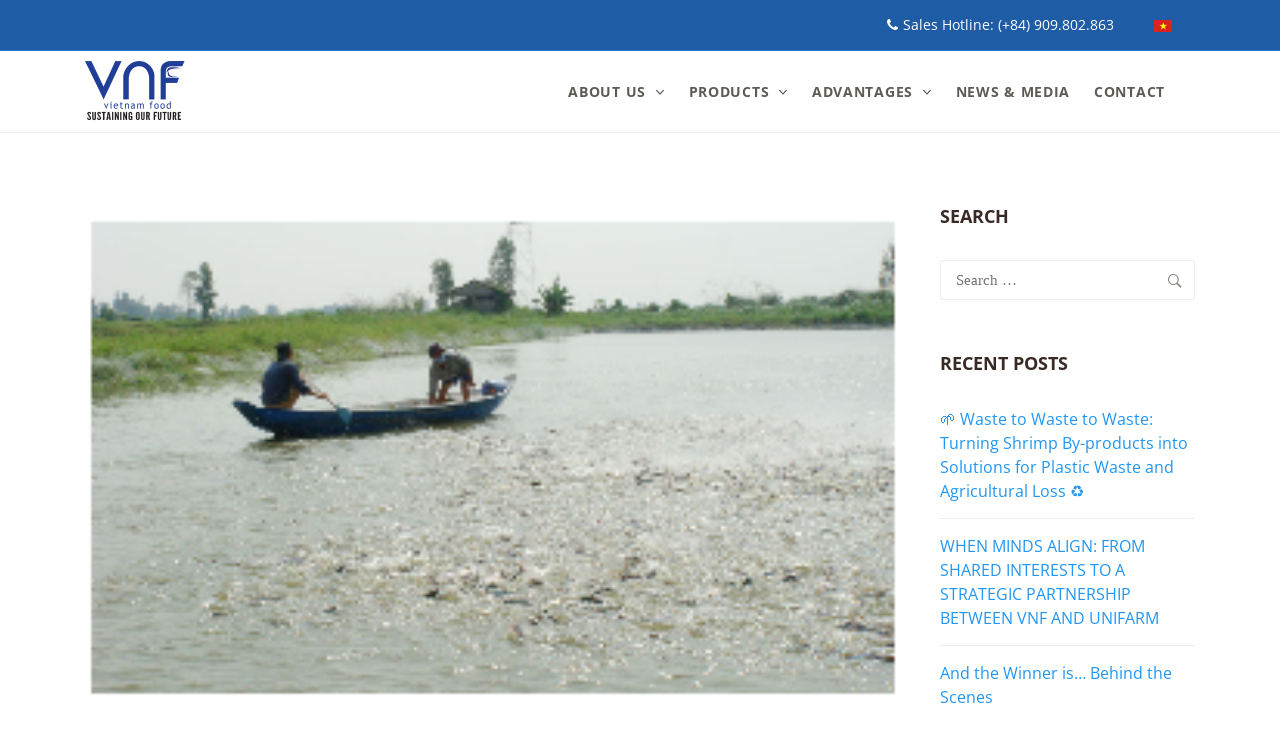

--- FILE ---
content_type: text/html; charset=UTF-8
request_url: https://www.vnfoods.vn/the-two-faces-of-the-livestock-feeds-industry
body_size: 17735
content:
<!DOCTYPE html>
<html lang="en-US">
<head>
<meta charset="UTF-8">
<meta name="viewport" content="width=device-width, initial-scale=1"/>
<link rel="profile" href="http://gmpg.org/xfn/11">
<title>The two faces of the livestock feeds industry &#8211; VNF</title>
<meta name='robots' content='max-image-preview:large' />
<link rel="alternate" hreflang="en" href="https://www.vnfoods.vn/the-two-faces-of-the-livestock-feeds-industry" />
<link rel='dns-prefetch' href='//www.googletagmanager.com' />
<link rel='dns-prefetch' href='//s.w.org' />
<link href='https://fonts.gstatic.com' crossorigin rel='preconnect' />
<link rel="alternate" type="application/rss+xml" title="VNF &raquo; Feed" href="https://www.vnfoods.vn/feed" />
<link rel="alternate" type="application/rss+xml" title="VNF &raquo; Comments Feed" href="https://www.vnfoods.vn/comments/feed" />
<script type="text/javascript">
window._wpemojiSettings = {"baseUrl":"https:\/\/s.w.org\/images\/core\/emoji\/13.1.0\/72x72\/","ext":".png","svgUrl":"https:\/\/s.w.org\/images\/core\/emoji\/13.1.0\/svg\/","svgExt":".svg","source":{"concatemoji":"https:\/\/www.vnfoods.vn\/wp-includes\/js\/wp-emoji-release.min.js?ver=5.8.12"}};
!function(e,a,t){var n,r,o,i=a.createElement("canvas"),p=i.getContext&&i.getContext("2d");function s(e,t){var a=String.fromCharCode;p.clearRect(0,0,i.width,i.height),p.fillText(a.apply(this,e),0,0);e=i.toDataURL();return p.clearRect(0,0,i.width,i.height),p.fillText(a.apply(this,t),0,0),e===i.toDataURL()}function c(e){var t=a.createElement("script");t.src=e,t.defer=t.type="text/javascript",a.getElementsByTagName("head")[0].appendChild(t)}for(o=Array("flag","emoji"),t.supports={everything:!0,everythingExceptFlag:!0},r=0;r<o.length;r++)t.supports[o[r]]=function(e){if(!p||!p.fillText)return!1;switch(p.textBaseline="top",p.font="600 32px Arial",e){case"flag":return s([127987,65039,8205,9895,65039],[127987,65039,8203,9895,65039])?!1:!s([55356,56826,55356,56819],[55356,56826,8203,55356,56819])&&!s([55356,57332,56128,56423,56128,56418,56128,56421,56128,56430,56128,56423,56128,56447],[55356,57332,8203,56128,56423,8203,56128,56418,8203,56128,56421,8203,56128,56430,8203,56128,56423,8203,56128,56447]);case"emoji":return!s([10084,65039,8205,55357,56613],[10084,65039,8203,55357,56613])}return!1}(o[r]),t.supports.everything=t.supports.everything&&t.supports[o[r]],"flag"!==o[r]&&(t.supports.everythingExceptFlag=t.supports.everythingExceptFlag&&t.supports[o[r]]);t.supports.everythingExceptFlag=t.supports.everythingExceptFlag&&!t.supports.flag,t.DOMReady=!1,t.readyCallback=function(){t.DOMReady=!0},t.supports.everything||(n=function(){t.readyCallback()},a.addEventListener?(a.addEventListener("DOMContentLoaded",n,!1),e.addEventListener("load",n,!1)):(e.attachEvent("onload",n),a.attachEvent("onreadystatechange",function(){"complete"===a.readyState&&t.readyCallback()})),(n=t.source||{}).concatemoji?c(n.concatemoji):n.wpemoji&&n.twemoji&&(c(n.twemoji),c(n.wpemoji)))}(window,document,window._wpemojiSettings);
</script>
<style type="text/css">
img.wp-smiley,
img.emoji {
display: inline !important;
border: none !important;
box-shadow: none !important;
height: 1em !important;
width: 1em !important;
margin: 0 .07em !important;
vertical-align: -0.1em !important;
background: none !important;
padding: 0 !important;
}
</style>
<link rel='stylesheet' id='bdt-uikit-css'  href='https://www.vnfoods.vn/wp-content/plugins/bdthemes-element-pack/assets/css/bdt-uikit.css?ver=3.5.5' type='text/css' media='all' />
<link rel='stylesheet' id='element-pack-site-css'  href='https://www.vnfoods.vn/wp-content/plugins/bdthemes-element-pack/assets/css/element-pack-site.css?ver=5.7.6' type='text/css' media='all' />
<link rel='stylesheet' id='wp-block-library-css'  href='https://www.vnfoods.vn/wp-includes/css/dist/block-library/style.min.css?ver=5.8.12' type='text/css' media='all' />
<style id='wp-block-library-theme-inline-css' type='text/css'>
#start-resizable-editor-section{display:none}.wp-block-audio figcaption{color:#555;font-size:13px;text-align:center}.is-dark-theme .wp-block-audio figcaption{color:hsla(0,0%,100%,.65)}.wp-block-code{font-family:Menlo,Consolas,monaco,monospace;color:#1e1e1e;padding:.8em 1em;border:1px solid #ddd;border-radius:4px}.wp-block-embed figcaption{color:#555;font-size:13px;text-align:center}.is-dark-theme .wp-block-embed figcaption{color:hsla(0,0%,100%,.65)}.blocks-gallery-caption{color:#555;font-size:13px;text-align:center}.is-dark-theme .blocks-gallery-caption{color:hsla(0,0%,100%,.65)}.wp-block-image figcaption{color:#555;font-size:13px;text-align:center}.is-dark-theme .wp-block-image figcaption{color:hsla(0,0%,100%,.65)}.wp-block-pullquote{border-top:4px solid;border-bottom:4px solid;margin-bottom:1.75em;color:currentColor}.wp-block-pullquote__citation,.wp-block-pullquote cite,.wp-block-pullquote footer{color:currentColor;text-transform:uppercase;font-size:.8125em;font-style:normal}.wp-block-quote{border-left:.25em solid;margin:0 0 1.75em;padding-left:1em}.wp-block-quote cite,.wp-block-quote footer{color:currentColor;font-size:.8125em;position:relative;font-style:normal}.wp-block-quote.has-text-align-right{border-left:none;border-right:.25em solid;padding-left:0;padding-right:1em}.wp-block-quote.has-text-align-center{border:none;padding-left:0}.wp-block-quote.is-large,.wp-block-quote.is-style-large{border:none}.wp-block-search .wp-block-search__label{font-weight:700}.wp-block-group.has-background{padding:1.25em 2.375em;margin-top:0;margin-bottom:0}.wp-block-separator{border:none;border-bottom:2px solid;margin-left:auto;margin-right:auto;opacity:.4}.wp-block-separator:not(.is-style-wide):not(.is-style-dots){width:100px}.wp-block-separator.has-background:not(.is-style-dots){border-bottom:none;height:1px}.wp-block-separator.has-background:not(.is-style-wide):not(.is-style-dots){height:2px}.wp-block-table thead{border-bottom:3px solid}.wp-block-table tfoot{border-top:3px solid}.wp-block-table td,.wp-block-table th{padding:.5em;border:1px solid;word-break:normal}.wp-block-table figcaption{color:#555;font-size:13px;text-align:center}.is-dark-theme .wp-block-table figcaption{color:hsla(0,0%,100%,.65)}.wp-block-video figcaption{color:#555;font-size:13px;text-align:center}.is-dark-theme .wp-block-video figcaption{color:hsla(0,0%,100%,.65)}.wp-block-template-part.has-background{padding:1.25em 2.375em;margin-top:0;margin-bottom:0}#end-resizable-editor-section{display:none}
</style>
<link rel='stylesheet' id='contact-form-7-css'  href='https://www.vnfoods.vn/wp-content/plugins/contact-form-7/includes/css/styles.css?ver=5.5.3' type='text/css' media='all' />
<link rel='stylesheet' id='nbcpf-intlTelInput-style-css'  href='https://www.vnfoods.vn/wp-content/plugins/country-phone-field-contact-form-7/assets/css/intlTelInput.min.css?ver=5.8.12' type='text/css' media='all' />
<link rel='stylesheet' id='nbcpf-countryFlag-style-css'  href='https://www.vnfoods.vn/wp-content/plugins/country-phone-field-contact-form-7/assets/css/countrySelect.min.css?ver=5.8.12' type='text/css' media='all' />
<link rel='stylesheet' id='rs-plugin-settings-css'  href='https://www.vnfoods.vn/wp-content/plugins/revslider/public/assets/css/rs6.css?ver=6.2.2' type='text/css' media='all' />
<style id='rs-plugin-settings-inline-css' type='text/css'>
#rs-demo-id {}
</style>
<link rel='stylesheet' id='wpml-legacy-dropdown-0-css'  href='//www.vnfoods.vn/wp-content/plugins/sitepress-multilingual-cms/templates/language-switchers/legacy-dropdown/style.css?ver=1' type='text/css' media='all' />
<link rel='stylesheet' id='wpml-legacy-horizontal-list-0-css'  href='//www.vnfoods.vn/wp-content/plugins/sitepress-multilingual-cms/templates/language-switchers/legacy-list-horizontal/style.css?ver=1' type='text/css' media='all' />
<link rel='stylesheet' id='wpml-menu-item-0-css'  href='//www.vnfoods.vn/wp-content/plugins/sitepress-multilingual-cms/templates/language-switchers/menu-item/style.css?ver=1' type='text/css' media='all' />
<style id='wpml-menu-item-0-inline-css' type='text/css'>
li.wpml-ls-menu-item ul li a { width: 180px; } img.wpml-ls-flag { margin-right: 3px; vertical-align: middle; }
</style>
<link rel='stylesheet' id='wpml-tm-admin-bar-css'  href='https://www.vnfoods.vn/wp-content/plugins/wpml-translation-management/res/css/admin-bar-style.css?ver=2.9.5' type='text/css' media='all' />
<link rel='stylesheet' id='d4ceccdba-css'  href='https://www.vnfoods.vn/wp-content/uploads/essential-addons-elementor/734e5f942.min.css?ver=1766767428' type='text/css' media='all' />
<link rel='stylesheet' id='cms-navigation-style-base-css'  href='https://www.vnfoods.vn/wp-content/plugins/wpml-cms-nav/res/css/cms-navigation-base.css?ver=1.5.2' type='text/css' media='screen' />
<link rel='stylesheet' id='cms-navigation-style-css'  href='https://www.vnfoods.vn/wp-content/plugins/wpml-cms-nav/res/css/cms-navigation.css?ver=1.5.2' type='text/css' media='screen' />
<link rel='stylesheet' id='main-style-css'  href='https://www.vnfoods.vn/wp-content/themes/tm-organik/style.css?ver=5.8.12' type='text/css' media='all' />
<link rel='stylesheet' id='ionicons-css'  href='https://www.vnfoods.vn/wp-content/themes/tm-organik/assets/libs/ionicons/css/ionicons.css?ver=5.8.12' type='text/css' media='all' />
<link rel='stylesheet' id='font-organik-css'  href='https://www.vnfoods.vn/wp-content/themes/tm-organik/assets/libs/font-organik/organik.css?ver=5.8.12' type='text/css' media='all' />
<link rel='stylesheet' id='font-awesome-css'  href='https://www.vnfoods.vn/wp-content/plugins/elementor/assets/lib/font-awesome/css/font-awesome.min.css?ver=4.7.0' type='text/css' media='all' />
<link rel='stylesheet' id='odometer-theme-minimal-css'  href='https://www.vnfoods.vn/wp-content/themes/tm-organik/assets/libs/odometer/odometer-theme-minimal.css?ver=5.8.12' type='text/css' media='all' />
<link rel='stylesheet' id='growl-css'  href='https://www.vnfoods.vn/wp-content/themes/tm-organik/assets/libs/growl/jquery.growl.css?ver=5.8.12' type='text/css' media='all' />
<link rel='stylesheet' id='slick-css'  href='https://www.vnfoods.vn/wp-content/plugins/happy-elementor-addons/assets/vendor/slick/slick.css?ver=3.4.0' type='text/css' media='all' />
<link rel='stylesheet' id='lightgallery-css'  href='https://www.vnfoods.vn/wp-content/themes/tm-organik/assets/libs/lightgallery/css/lightgallery.min.css?ver=5.8.12' type='text/css' media='all' />
<link rel='stylesheet' id='featherlight-css'  href='https://www.vnfoods.vn/wp-content/themes/tm-organik/assets/libs/featherlight/featherlight.min.css?ver=5.8.12' type='text/css' media='all' />
<link rel='stylesheet' id='ms-main-css'  href='https://www.vnfoods.vn/wp-content/plugins/masterslider/public/assets/css/masterslider.main.css?ver=3.2.14' type='text/css' media='all' />
<link rel='stylesheet' id='ms-custom-css'  href='https://www.vnfoods.vn/wp-content/uploads/masterslider/custom.css?ver=3.3' type='text/css' media='all' />
<link rel='stylesheet' id='fontawesome-css'  href='//www.vnfoods.vn/wp-content/plugins/clever-mega-menu-for-elementor-pro/assets/vendor/font-awesome/font-awesome.min.css?ver=4.7.0' type='text/css' media='all' />
<link rel='stylesheet' id='cleverfont-css'  href='//www.vnfoods.vn/wp-content/plugins/clever-mega-menu-for-elementor-pro/assets/vendor/cleverfont/style.min.css?ver=1.9' type='text/css' media='all' />
<link rel='stylesheet' id='cmm4e-menu-skin-topmenu-css'  href='https://www.vnfoods.vn/wp-content/uploads/cmm4e/cmm4e-menu-skin-topmenu.min.css?ver=1.0.6' type='text/css' media='all' />
<script type='text/javascript' src='https://www.vnfoods.vn/wp-content/plugins/enable-jquery-migrate-helper/js/jquery/jquery-1.12.4-wp.js?ver=1.12.4-wp' id='jquery-core-js'></script>
<script type='text/javascript' src='https://www.vnfoods.vn/wp-content/plugins/enable-jquery-migrate-helper/js/jquery-migrate/jquery-migrate-1.4.1-wp.js?ver=1.4.1-wp' id='jquery-migrate-js'></script>
<script type='text/javascript' src='https://www.vnfoods.vn/wp-content/plugins/masterslider/includes/modules/elementor/assets/js/elementor-widgets.js?ver=3.2.14' id='masterslider-elementor-widgets-js'></script>
<script type='text/javascript' src='https://www.vnfoods.vn/wp-content/plugins/revslider/public/assets/js/rbtools.min.js?ver=6.0' id='tp-tools-js'></script>
<script type='text/javascript' src='https://www.vnfoods.vn/wp-content/plugins/revslider/public/assets/js/rs6.min.js?ver=6.2.2' id='revmin-js'></script>
<script type='text/javascript' src='//www.vnfoods.vn/wp-content/plugins/sitepress-multilingual-cms/templates/language-switchers/legacy-dropdown/script.js?ver=1' id='wpml-legacy-dropdown-0-js'></script>
<!-- Google Analytics snippet added by Site Kit -->
<script type='text/javascript' src='https://www.googletagmanager.com/gtag/js?id=UA-67559877-1' id='google_gtagjs-js' async></script>
<script type='text/javascript' id='google_gtagjs-js-after'>
window.dataLayer = window.dataLayer || [];function gtag(){dataLayer.push(arguments);}
gtag('set', 'linker', {"domains":["www.vnfoods.vn"]} );
gtag("js", new Date());
gtag("set", "developer_id.dZTNiMT", true);
gtag("config", "UA-67559877-1", {"anonymize_ip":true});
</script>
<!-- End Google Analytics snippet added by Site Kit -->
<link rel="https://api.w.org/" href="https://www.vnfoods.vn/wp-json/" /><link rel="alternate" type="application/json" href="https://www.vnfoods.vn/wp-json/wp/v2/posts/2032" /><link rel="EditURI" type="application/rsd+xml" title="RSD" href="https://www.vnfoods.vn/xmlrpc.php?rsd" />
<link rel="wlwmanifest" type="application/wlwmanifest+xml" href="https://www.vnfoods.vn/wp-includes/wlwmanifest.xml" /> 
<meta name="generator" content="WordPress 5.8.12" />
<link rel="canonical" href="https://www.vnfoods.vn/the-two-faces-of-the-livestock-feeds-industry" />
<link rel='shortlink' href='https://www.vnfoods.vn/?p=2032' />
<link rel="alternate" type="application/json+oembed" href="https://www.vnfoods.vn/wp-json/oembed/1.0/embed?url=https%3A%2F%2Fwww.vnfoods.vn%2Fthe-two-faces-of-the-livestock-feeds-industry" />
<link rel="alternate" type="text/xml+oembed" href="https://www.vnfoods.vn/wp-json/oembed/1.0/embed?url=https%3A%2F%2Fwww.vnfoods.vn%2Fthe-two-faces-of-the-livestock-feeds-industry&#038;format=xml" />
<meta name="generator" content="WPML ver:4.3.11 stt:1,57;" />
<meta name="generator" content="Site Kit by Google 1.49.0" /><script>var ms_grabbing_curosr='https://www.vnfoods.vn/wp-content/plugins/masterslider/public/assets/css/common/grabbing.cur',ms_grab_curosr='https://www.vnfoods.vn/wp-content/plugins/masterslider/public/assets/css/common/grab.cur';</script>
<meta name="generator" content="MasterSlider 3.2.14 - Responsive Touch Image Slider" />
<script type="text/javascript">
var jQueryMigrateHelperHasSentDowngrade = false;
window.onerror = function( msg, url, line, col, error ) {
// Break out early, do not processing if a downgrade reqeust was already sent.
if ( jQueryMigrateHelperHasSentDowngrade ) {
return true;
}
var xhr = new XMLHttpRequest();
var nonce = '8119de14ca';
var jQueryFunctions = [
'andSelf',
'browser',
'live',
'boxModel',
'support.boxModel',
'size',
'swap',
'clean',
'sub',
];
var match_pattern = /\)\.(.+?) is not a function/;
var erroredFunction = msg.match( match_pattern );
// If there was no matching functions, do not try to downgrade.
if ( typeof erroredFunction !== 'object' || typeof erroredFunction[1] === "undefined" || -1 === jQueryFunctions.indexOf( erroredFunction[1] ) ) {
return true;
}
// Set that we've now attempted a downgrade request.
jQueryMigrateHelperHasSentDowngrade = true;
xhr.open( 'POST', 'https://www.vnfoods.vn/wp-admin/admin-ajax.php' );
xhr.setRequestHeader( 'Content-Type', 'application/x-www-form-urlencoded' );
xhr.onload = function () {
var response,
reload = false;
if ( 200 === xhr.status ) {
try {
response = JSON.parse( xhr.response );
reload = response.data.reload;
} catch ( e ) {
reload = false;
}
}
// Automatically reload the page if a deprecation caused an automatic downgrade, ensure visitors get the best possible experience.
if ( reload ) {
location.reload();
}
};
xhr.send( encodeURI( 'action=jquery-migrate-downgrade-version&_wpnonce=' + nonce ) );
// Suppress error alerts in older browsers
return true;
}
</script>
<meta name="google-site-verification" content="9HUSAEp3zEAODkBfoC83SxzWX4R4EKQ62WchFcYfIAc"><meta name="generator" content="Powered by Slider Revolution 6.2.2 - responsive, Mobile-Friendly Slider Plugin for WordPress with comfortable drag and drop interface." />
<script type="text/javascript">function setREVStartSize(e){			
try {								
var pw = document.getElementById(e.c).parentNode.offsetWidth,
newh;
pw = pw===0 || isNaN(pw) ? window.innerWidth : pw;
e.tabw = e.tabw===undefined ? 0 : parseInt(e.tabw);
e.thumbw = e.thumbw===undefined ? 0 : parseInt(e.thumbw);
e.tabh = e.tabh===undefined ? 0 : parseInt(e.tabh);
e.thumbh = e.thumbh===undefined ? 0 : parseInt(e.thumbh);
e.tabhide = e.tabhide===undefined ? 0 : parseInt(e.tabhide);
e.thumbhide = e.thumbhide===undefined ? 0 : parseInt(e.thumbhide);
e.mh = e.mh===undefined || e.mh=="" || e.mh==="auto" ? 0 : parseInt(e.mh,0);		
if(e.layout==="fullscreen" || e.l==="fullscreen") 						
newh = Math.max(e.mh,window.innerHeight);				
else{					
e.gw = Array.isArray(e.gw) ? e.gw : [e.gw];
for (var i in e.rl) if (e.gw[i]===undefined || e.gw[i]===0) e.gw[i] = e.gw[i-1];					
e.gh = e.el===undefined || e.el==="" || (Array.isArray(e.el) && e.el.length==0)? e.gh : e.el;
e.gh = Array.isArray(e.gh) ? e.gh : [e.gh];
for (var i in e.rl) if (e.gh[i]===undefined || e.gh[i]===0) e.gh[i] = e.gh[i-1];
var nl = new Array(e.rl.length),
ix = 0,						
sl;					
e.tabw = e.tabhide>=pw ? 0 : e.tabw;
e.thumbw = e.thumbhide>=pw ? 0 : e.thumbw;
e.tabh = e.tabhide>=pw ? 0 : e.tabh;
e.thumbh = e.thumbhide>=pw ? 0 : e.thumbh;					
for (var i in e.rl) nl[i] = e.rl[i]<window.innerWidth ? 0 : e.rl[i];
sl = nl[0];									
for (var i in nl) if (sl>nl[i] && nl[i]>0) { sl = nl[i]; ix=i;}															
var m = pw>(e.gw[ix]+e.tabw+e.thumbw) ? 1 : (pw-(e.tabw+e.thumbw)) / (e.gw[ix]);					
newh =  (e.type==="carousel" && e.justify==="true" ? e.gh[ix] : (e.gh[ix] * m)) + (e.tabh + e.thumbh);
}			
if(window.rs_init_css===undefined) window.rs_init_css = document.head.appendChild(document.createElement("style"));					
document.getElementById(e.c).height = newh;
window.rs_init_css.innerHTML += "#"+e.c+"_wrapper { height: "+newh+"px }";				
} catch(e){
console.log("Failure at Presize of Slider:" + e)
}					   
};</script>
<style type="text/css" id="wp-custom-css">
.topbar .topbar__menu ul li .sub-menu {                    
top: 0;
right: 0;
padding: 0;
}
.header {
border-bottom: 1px solid #eee;
}
.topbar  .cmm4e-sub-panel.cmm4e-sub-container{
margin-top: 5px;
margin-left: 15px;
width: 180px !important;
}
.logo-contacts img {
height: 90px;
object-fit: contain;
}
.copyright_payment_img img {
display: none;
}
.single.single-post .page-title {
display: none;
}
.blog-list-style .post-thumbnail img {
padding: 0;
}		</style>
<style id="kirki-inline-styles">.page-title .container .title, .page-title-style{font-family:Open Sans;font-size:36px;font-weight:400;letter-spacing:0em;line-height:1.5;color:#203f96;}.page-title{padding-top:20px;padding-bottom:0px;background-color:#ffffff;background-image:url("https://www.vnfoods.vn/wp-content/themes/tm-organik/assets/images/big_title_bg_1.jpg");background-repeat:repeat;background-position:center top;background-attachment:scroll;-webkit-background-size:cover;-moz-background-size:cover;-ms-background-size:cover;-o-background-size:cover;background-size:cover;}.btn{color:#fff;background-color:#2a75ce;border-color:#2a75ce;}.copyright{padding-top:15px;padding-bottom:15px;margin-top:0px;margin-bottom:0px;background-color:#133E75;}.copyright_text{font-size:15px;color:#696969;}.copyright .backtotop svg g{fill:#133E75;}.copyright a{color:#ababab;}.header .menu{font-family:Open Sans;font-weight:bold;letter-spacing:0em;line-height:1.5;font-size:14px;}.header .menu .sub-menu{font-size:15px;}#menu .menu__container > li > a{padding-top:30px;padding-bottom:30px;padding-left:10px;padding-right:10px;}.menu a{color:#5e5a54;}#menu .menu__container > li.current-menu-item > a, #menu .menu__container > li.current-menu-parent > a{color:#5e5a54;}.menu a:hover{color:#1e5ca6;}#menu .menu__container > li.current-menu-item > a:hover, #menu .menu__container > li.current-menu-parent > a:hover{color:#1e5ca6;}#menu .menu__container .sub-menu li a:hover{color:#1e5ca6;}.overlay-header .header .menu a,.overlay-header header.header .header-left .header-call *,.overlay-header header.header .header-left .header-call span,.overlay-header .header-right .mini-cart .mini-cart-icon,.overlay-header header.header .mini-cart .mini-cart-text,.overlay-header .header-right .mini-cart .mini-cart-text .mini-cart-total{color:#fff;}.overlay-header .header .menu a:hover{color:#1e5ca6;}.footer{padding-top:50px;padding-bottom:70px;margin-top:0px;margin-bottom:0px;font-size:15px;min-height:400px;background-image:url("https://www.vnfoods.vn/wp-content/themes/tm-organik/assets/images/bg-footer.jpg");background-color:#103a6c;background-repeat:no-repeat;background-position:center top;background-attachment:scroll;color:#e6e6e6;-webkit-background-size:cover;-moz-background-size:cover;-ms-background-size:cover;-o-background-size:cover;background-size:cover;}.footer a{color:#e6e6e6;}.footer .widget .widget-title{color:#ffffff;border-color:#545454;}.header > .wrapper{padding-top:0px;padding-bottom:0px;}.header{margin-top:0px;margin-bottom:0px;background-color:#ffffff;}.overlay-header .header{background-color:rgba(33, 33, 33, 0.2);}#mobile,.mm-listview{font-family:Open Sans;font-size:16px;font-weight:400;letter-spacing:0em;line-height:1.5;}.mm-panels > .mm-panel{background-color:#eee;}.mm-listview > li, .mm-listview > li .mm-next, .mm-listview > li .mm-next:before, .mm-listview > li:after{border-color:#ddd;}.mm-listview > li > a{color:#1e5ca6;}.mm-listview > li > a:hover{color:#1e5ca6;}.toggle i{font-size:25px;color:#1e5ca6;}.toggle{padding-top:10px;padding-bottom:0px;}body a:hover,.insight-product-grid a:hover, a:focus, a:active,.breadcrumbs ul li:last-child,.insight-title .page-title-style,.separator--icon i,.icon-boxes--icon,.insight-product-column .product-item .product-info .product-price,.mini-cart-wrap .widget_shopping_cart_content .total .amount,.mini-cart-wrap .widget_shopping_cart_content .buttons a.checkout,.mini-cart-wrap .widget_shopping_cart_content .cart_list li .quantity,.insight-about2 .link,body.landing .demo-coming a:after,.insight-process--step--icon,.insight-product-carousel .insight-title,.insight-filter ul li a.active, .insight-grid-filter ul li a.active, .insight-gallery-filter ul li a.active,.insight-featured-product .title-2,body.woocommerce .products .product .product-info .price .amount, .insight-woo .products .product .product-info .price .amount, body.woocommerce-page .products .product .product-info .price .amount,.blog-list-style .entry-more a:hover,.widget_products a:hover,.widget_product_categories a:hover,body.woocommerce .sidebar .widget.widget_product_categories .product-categories li:hover > span, .insight-woo .sidebar .widget.widget_product_categories .product-categories li:hover > span,.copyright .backtotop:before, .copyright .backtotop:after,.insight-icon,.insight-filter a:hover,.insight-btn.brown:hover, .insight-featured-product.style-07 .insight-btn.btn:hover,.blog-grid .blog-grid-style .entry-more a:hover, .insight-blog.grid .blog-grid-style .entry-more a:hover, .insight-blog.grid_has_padding .blog-grid-style .entry-more a:hover,.insight-accordion .item .title .icon i,.insight-product-column .product-item .product-price,.insight-featured-product.style-02 .title-1, .insight-featured-product.style-03 .title-1,blog.grid .blog-grid-style .entry-more a:hover,.insight-about--carousel a span,.insight-blog.grid_has_padding .blog-grid-style .entry-more a:hover,.insight-about3 .row-bottom .about3-quote span,.insight-about3 .row-bottom .about3-quote span,.insight-about3 .about3-title h1, .insight-about3 .about3-title .sub-title,.insight-our-services .icon,.insight-countdown-product .item .product-price,.insight-our-services .more,.insight-gallery .insight-gallery-image .desc-wrap .icon,.insight-gallery-filter a:hover,.widget-area .widget.widget_tag_cloud a:hover,.blog-classic-style .entry-share i,.blog-grid .blog-grid-style .entry-more a:hover,.single .content .content-area .entry-footer .share i, .page .content .content-area .entry-footer .share i,.single .content .entry-nav .left:hover i, .single .content .entry-nav .right:hover i, .page .content .entry-nav .left:hover i, .page .content .entry-nav .right:hover i,.widget-area .widget.widget_categories_widget .item:hover span,.single .content .content-area .entry-content blockquote, .page .content .content-area .entry-content blockquote,.single .content .content-area .entry-footer .tags a:hover, .page .content .content-area .entry-footer .tags a:hover,body.woocommerce.single-product .product .summary a.compare:hover,.woocommerce div.product p.price, .woocommerce div.product span.price,body.woocommerce.single-product .product .summary .price ins .amount,body.woocommerce-account .woocommerce-MyAccount-navigation ul li a:hover,body.woocommerce a.remove:hover, body.woocommerce-page a.remove:hover,body.woocommerce-page.woocommerce-cart table.shop_table td.product-subtotal,body.woocommerce-page.woocommerce-cart table.shop_table input[type="submit"],.wishlist_table tr td.product-stock-status span.wishlist-in-stock,body.woocommerce a.remove:hover, body.woocommerce-page a.remove:hover,body.woocommerce .woocommerce-message:before, body.woocommerce-page .woocommerce-message:before,body.woocommerce .products.list .product .product-info .product-action-list .quick-view-btn a, .insight-woo .products.list .product .product-info .product-action-list .quick-view-btn a, body.woocommerce-page .products.list .product .product-info .product-action-list .quick-view-btn a,body.woocommerce .sidebar .widget.widget_product_categories .product-categories li.current-cat a, .insight-woo .sidebar .widget.widget_product_categories .product-categories li.current-cat a,body.woocommerce.single-product .up-sells h2 span, body.woocommerce.single-product .viewed h2 span, body.woocommerce.single-product .related h2 span,body.woocommerce .sidebar .widget.widget_product_tag_cloud a:hover, .insight-woo .sidebar .widget.widget_product_tag_cloud a:hover,body.woocommerce.single-product .product .summary .price > .amount,body.woocommerce .sidebar .widget.widget_products li .amount, body.woocommerce .sidebar .widget.widget_recent_reviews li .amount, body.woocommerce .sidebar .widget.widget_top_rated_products li .amount, body.woocommerce .sidebar .widget.widget_recently_viewed_products li .amount, .insight-woo .sidebar .widget.widget_products li .amount, .insight-woo .sidebar .widget.widget_recent_reviews li .amount, .insight-woo .sidebar .widget.widget_top_rated_products li .amount, .insight-woo .sidebar .widget.widget_recently_viewed_products li .amount,.insight-testimonials.style7 .item .text{color:#1e5ca6;}.mini-cart-wrap .mini-cart .mini-cart-icon:after,.insight-team-member .name:after,.mini-cart-wrap .widget_shopping_cart_content .buttons a,.insight-process--step--icon:hover,.insight-process--step--icon:hover .order,.top-search,body.landing .demo-hover a:after,.insight-process--small-icon,body.woocommerce .products .product .product-thumb .product-action, .insight-woo .products .product .product-thumb .product-action, body.woocommerce-page .products .product .product-thumb .product-action,.blog-list-style .entry-title:before,.footer .mc4wp-form input[type="submit"],.hint--success:after,.icon-boxes.icon_on_left:hover .icon-boxes--icon i, .icon-boxes.icon_on_right:hover .icon-boxes--icon i,.insight-countdown-product .item .product-countdown .product-countdown-timer > div,header.header-03 .header-container .header-right .btn-wrap .top-call-btn,.insight-product-column .product-item .product-info .product-categories a:hover,#menu .mega-menu .wpb_text_column ul li.sale a:after,.insight-accordion .item.active .title, .insight-accordion .item:hover .title,.insight-product-column .product-item .product-categories a:hover,.insight-testimonials .slick-dots li.slick-active button,.insight-pagination a.current, .insight-pagination a:hover, .insight-pagination span.current, .insight-pagination span:hover,button, input[type="button"], input[type="reset"], input[type="submit"],body.woocommerce-page.woocommerce-cart table.shop_table input[type="submit"]:hover,body.woocommerce-page.woocommerce-cart a.wc-backward, body.woocommerce-page.woocommerce-cart a.checkout-button,body.woocommerce-page.woocommerce-checkout form.checkout_coupon .button,body.woocommerce-page.woocommerce-checkout #payment input[type="submit"],body.woocommerce-wishlist table.shop_table .add_to_cart, body.woocommerce-wishlist table.wishlist_table .add_to_cart,#menu .mega-menu .wpb_text_column ul li.new a:after,body.woocommerce.single-product .product .summary form.cart button,.single .content .comments-area .comment-form input[type="submit"], .page .content .comments-area .comment-form input[type="submit"],.mini-cart-wrap .widget_shopping_cart_content .buttons a:hover,body.woocommerce.single-product .woocommerce-tabs .woocommerce-Tabs-panel input[type="submit"],body.woocommerce .sidebar .widget.widget_price_filter .price_slider_amount button:hover, .insight-woo .sidebar .widget.widget_price_filter .price_slider_amount button:hover,body.woocommerce .sidebar .widget.widget_price_filter .ui-slider .ui-slider-range, .insight-woo .sidebar .widget.widget_price_filter .ui-slider .ui-slider-range,body.woocommerce .sidebar .widget.widget_price_filter .ui-slider .ui-slider-handle, .insight-woo .sidebar .widget.widget_price_filter .ui-slider .ui-slider-handle,body.woocommerce .products.list .product .product-info .product-action-list .product_type_simple, .insight-woo .products.list .product .product-info .product-action-list .product_type_simple, body.woocommerce-page .products.list .product .product-info .product-action-list .product_type_simple,body.woocommerce .shop-filter .switch-view .switcher:hover, body.woocommerce .shop-filter .switch-view .switcher.active, .insight-woo .shop-filter .switch-view .switcher:hover, .insight-woo .shop-filter .switch-view .switcher.active,body.woocommerce .woocommerce-pagination .page-numbers li span.current, body.woocommerce .woocommerce-pagination .page-numbers li span:hover, body.woocommerce .woocommerce-pagination .page-numbers li a.current, body.woocommerce .woocommerce-pagination .page-numbers li a:hover, .insight-woo .woocommerce-pagination .page-numbers li span.current, .insight-woo .woocommerce-pagination .page-numbers li span:hover, .insight-woo .woocommerce-pagination .page-numbers li a.current, .insight-woo .woocommerce-pagination .page-numbers li a:hover{background-color:#1e5ca6;}.mini-cart-wrap .widget_shopping_cart_content .buttons a,.mini-cart-wrap .widget_shopping_cart_content .buttons a.checkout,body.woocommerce .products .product:hover .product-thumb, .insight-woo .products .product:hover .product-thumb, body.woocommerce-page .products .product:hover .product-thumb,.insight-about--carousel a:before,.insight-pagination a.current, .insight-pagination a:hover, .insight-pagination span.current, .insight-pagination span:hover,.insight-gallery .insight-gallery-image .desc-wrap,button, input[type="button"], input[type="reset"], input[type="submit"],.widget-area .widget.widget_search .search-form input[type="search"]:focus,.widget-area .widget.widget_tag_cloud a:hover,.insight-product-column .product-item .product-thumb:before,.insight-product-column .product-item .product-thumb:after,.blog-list-style .post-thumbnail:before, .blog-list-style .post-thumbnail:after,body.woocommerce-page.woocommerce-cart table.shop_table input[type="submit"],.woocommerce form .form-row.woocommerce-validated .select2-container, .woocommerce form .form-row.woocommerce-validated input.input-text, .woocommerce form .form-row.woocommerce-validated select,body.woocommerce .sidebar .widget.widget_product_search .woocommerce-product-search input[type="search"]:focus, .insight-woo .sidebar .widget.widget_product_search .woocommerce-product-search input[type="search"]:focus,body.woocommerce.single-product .woocommerce-tabs ul.tabs li.active,body.woocommerce.single-product .product .summary form.cart button,body.woocommerce .sidebar .widget.widget_product_tag_cloud a:hover, .insight-woo .sidebar .widget.widget_product_tag_cloud a:hover,body.woocommerce .sidebar .widget.widget_products li:hover img, body.woocommerce .sidebar .widget.widget_recent_reviews li:hover img, body.woocommerce .sidebar .widget.widget_top_rated_products li:hover img, body.woocommerce .sidebar .widget.widget_recently_viewed_products li:hover img, .insight-woo .sidebar .widget.widget_products li:hover img, .insight-woo .sidebar .widget.widget_recent_reviews li:hover img, .insight-woo .sidebar .widget.widget_top_rated_products li:hover img, .insight-woo .sidebar .widget.widget_recently_viewed_products li:hover img,body.woocommerce.single-product .product .images .thumbnails img:hover,.single .content .comments-area .comment-form input[type="submit"], .page .content .comments-area .comment-form input[type="submit"],.single .content .content-area .entry-footer .tags a:hover, .page .content .content-area .entry-footer .tags a:hover,body.woocommerce.single-product .product .images .woocommerce-main-image img:hover,body.woocommerce .products.list .product .product-info .product-action-list .quick-view-btn a:hover, .insight-woo .products.list .product .product-info .product-action-list .quick-view-btn a:hover, body.woocommerce-page .products.list .product .product-info .product-action-list .quick-view-btn a:hover,body.woocommerce .shop-filter .switch-view .switcher:hover, body.woocommerce .shop-filter .switch-view .switcher.active, .insight-woo .shop-filter .switch-view .switcher:hover, .insight-woo .shop-filter .switch-view .switcher.active,body.woocommerce .woocommerce-pagination .page-numbers li span.current, body.woocommerce .woocommerce-pagination .page-numbers li span:hover, body.woocommerce .woocommerce-pagination .page-numbers li a.current, body.woocommerce .woocommerce-pagination .page-numbers li a:hover, .insight-woo .woocommerce-pagination .page-numbers li span.current, .insight-woo .woocommerce-pagination .page-numbers li span:hover, .insight-woo .woocommerce-pagination .page-numbers li a.current, .insight-woo .woocommerce-pagination .page-numbers li a:hover{border-color:#1e5ca6;}.hint--success.hint--top:before,body.woocommerce .woocommerce-message, body.woocommerce-page .woocommerce-message{border-top-color:#1e5ca6;}.hint--success.hint--right:before{border-right-color:#1e5ca6;}.hint--success.hint--bottom:before{border-bottom-color:#1e5ca6;}.hint--success.hint--left:before{border-left-color:#1e5ca6;}body.woocommerce.single-product .woocommerce-tabs .woocommerce-Tabs-panel input[type="submit"],body.woocommerce .woocommerce-message .button, .insight-woo .woocommerce-message .button,body.woocommerce-page.woocommerce-cart a.wc-backward, body.woocommerce-page.woocommerce-cart a.checkout-button{background-color:#1e5ca6 !important;}.ndColor,.insight-btn:hover{color:#2a75ce;}.insight-featured-product.style-07 .price,.insight-featured-product.style-07,.insight-btn{background-color:#2a75ce;}.insight-btn{border-color:#2a75ce;}a{color:#2196f3;}a:hover{color:#1e5ca6;}body{font-family:Open Sans;font-weight:400;line-height:1.5;color:#5e5a54;font-size:16px;}.special-heading, .insight-testimonials.style7 .text{font-family:Open Sans;font-weight:400;letter-spacing:0px;line-height:1.5;}.insight-title--title{font-family:Open Sans;font-weight:400;letter-spacing:0px;line-height:1.5;}h1,h2,h3,h4,h5,h6,.h1,.h2,.h3,.h4,.h5,.h6{font-family:Open Sans;font-weight:700;line-height:1.5;color:#392a25;}h1,.h1{font-size:56px;}h2,.h2{font-size:40px;}h3,.h3{font-size:34px;}h4,.h4{font-size:24px;}h5,.h5{font-size:20px;}h6,.h6{font-size:16px;}.topbar > .topbar-container{padding-top:15px;padding-bottom:15px;}.topbar, body #lang_sel a.lang_sel_sel{font-family:Open Sans;font-weight:400;letter-spacing:0em;line-height:1.5;}.topbar, body #lang_sel a.lang_sel_sel, body #lang_sel li ul a:link{font-size:14px;}.topbar, .topbar > .topbar-container, body #lang_sel li ul a:link, body #lang_sel li ul a:visited{background-color:#1e5ca6;}.topbar, body #lang_sel a.lang_sel_sel, body #lang_sel a.lang_sel_sel:hover, body #lang_sel li ul a:link, body #lang_sel li ul a:visited{color:#fffff;}.topbar a{color:#ffffff;}.topbar{border-bottom-color:#2a75ce;border-bottom-width:1px;border-bottom-style:solid;}@font-face{font-display:swap;font-family:'Open Sans';font-style:normal;font-weight:400;font-stretch:normal;src:url(//fonts.gstatic.com/l/font?kit=memSYaGs126MiZpBA-UvWbX2vVnXBbObj2OVZyOOSr4dVJWUgsjZ0C4k&skey=62c1cbfccc78b4b2&v=v44) format('woff');}@font-face{font-display:swap;font-family:'Open Sans';font-style:normal;font-weight:700;font-stretch:normal;src:url(//fonts.gstatic.com/l/font?kit=memSYaGs126MiZpBA-UvWbX2vVnXBbObj2OVZyOOSr4dVJWUgsg-1y4k&skey=62c1cbfccc78b4b2&v=v44) format('woff');}</style>    </head>
<body class="post-template-default single single-post postid-2032 single-format-standard _masterslider _msp_version_3.2.14 group-blog post--content-sidebar tm-organik elementor-default elementor-kit-116">
<div id="slideout-menu" class="slideout-menu hidden-md-up">
<div class="mobile-menu"><ul id="mobile-menu" class="menu"><li id="menu-item-2789" class="menu-item menu-item-type-post_type menu-item-object-page menu-item-has-children menu-item-2789"><a href="https://www.vnfoods.vn/about-us/company-introduction">ABOUT US</a><i class="sub-menu-toggle fa fa-angle-down"></i>
<ul class="sub-menu">
<li id="menu-item-2495" class="menu-item menu-item-type-post_type menu-item-object-page menu-item-2495"><a href="https://www.vnfoods.vn/about-us/company-introduction">Company Introduction</a><i class="sub-menu-toggle fa fa-angle-down"></i></li>
<li id="menu-item-2553" class="menu-item menu-item-type-post_type menu-item-object-page menu-item-2553"><a href="https://www.vnfoods.vn/core-competencies-leadership">Leadership</a><i class="sub-menu-toggle fa fa-angle-down"></i></li>
<li id="menu-item-2563" class="menu-item menu-item-type-post_type menu-item-object-page menu-item-2563"><a href="https://www.vnfoods.vn/about-us/history">Company History</a><i class="sub-menu-toggle fa fa-angle-down"></i></li>
<li id="menu-item-2562" class="menu-item menu-item-type-post_type menu-item-object-page menu-item-2562"><a href="https://www.vnfoods.vn/about-us/achievements">Achievements</a><i class="sub-menu-toggle fa fa-angle-down"></i></li>
</ul>
</li>
<li id="menu-item-60" class="menu-item menu-item-type-custom menu-item-object-custom menu-item-has-children menu-item-60"><a href="/products/bio">PRODUCTS</a><i class="sub-menu-toggle fa fa-angle-down"></i>
<ul class="sub-menu">
<li id="menu-item-63" class="menu-item menu-item-type-custom menu-item-object-custom menu-item-63"><a href="/products/bio-polymers">BioPolymers</a><i class="sub-menu-toggle fa fa-angle-down"></i></li>
<li id="menu-item-61" class="menu-item menu-item-type-custom menu-item-object-custom menu-item-61"><a href="/products/food-ingredients">Food Ingredients</a><i class="sub-menu-toggle fa fa-angle-down"></i></li>
<li id="menu-item-62" class="menu-item menu-item-type-custom menu-item-object-custom menu-item-62"><a href="/products/bio-nutrients">BioNutrients</a><i class="sub-menu-toggle fa fa-angle-down"></i></li>
</ul>
</li>
<li id="menu-item-2790" class="menu-item menu-item-type-post_type menu-item-object-page menu-item-has-children menu-item-2790"><a href="https://www.vnfoods.vn/advantages/raw-materials">ADVANTAGES</a><i class="sub-menu-toggle fa fa-angle-down"></i>
<ul class="sub-menu">
<li id="menu-item-2118" class="menu-item menu-item-type-post_type menu-item-object-page menu-item-2118"><a href="https://www.vnfoods.vn/advantages/raw-materials">Raw Materials</a><i class="sub-menu-toggle fa fa-angle-down"></i></li>
<li id="menu-item-2212" class="menu-item menu-item-type-post_type menu-item-object-page menu-item-2212"><a href="https://www.vnfoods.vn/advantages/biotechnological">R&#038;D Driven</a><i class="sub-menu-toggle fa fa-angle-down"></i></li>
<li id="menu-item-2259" class="menu-item menu-item-type-post_type menu-item-object-page menu-item-2259"><a href="https://www.vnfoods.vn/advantages/factory">Factory</a><i class="sub-menu-toggle fa fa-angle-down"></i></li>
<li id="menu-item-2281" class="menu-item menu-item-type-post_type menu-item-object-page menu-item-2281"><a href="https://www.vnfoods.vn/advantages/quality-control">Quality Control</a><i class="sub-menu-toggle fa fa-angle-down"></i></li>
<li id="menu-item-2310" class="menu-item menu-item-type-post_type menu-item-object-page menu-item-2310"><a href="https://www.vnfoods.vn/?page_id=2284">Partnership</a><i class="sub-menu-toggle fa fa-angle-down"></i></li>
</ul>
</li>
<li id="menu-item-52" class="menu-item menu-item-type-post_type menu-item-object-page current_page_parent menu-item-52"><a href="https://www.vnfoods.vn/news-media">NEWS &#038; MEDIA</a><i class="sub-menu-toggle fa fa-angle-down"></i></li>
<li id="menu-item-1099" class="menu-item menu-item-type-post_type menu-item-object-page menu-item-1099"><a href="https://www.vnfoods.vn/contacts">CONTACT</a><i class="sub-menu-toggle fa fa-angle-down"></i></li>
</ul></div></div>
<div id="page" class="site">
<header class="header header-desktop header-02">
<div class="topbar">
<div class="container topbar-container">
<div class="row row-xs-center">
<div class="col-md-6">
<div class="topbar__text">
</div>
</div>
<div class="col-md-6">
<div class="topbar__menu">
<div class="cmm4e-container cmm4e-wrapper-theme-topmenu"><ul id="menu-topmenu" class="cmm4e-theme-topmenu cmm4e cmm4e-horizontal cmm4e-horizontal-align-right cmm4e-mobile-animation-off-canvas cmm4e-off-canvas-left cmm4e-menu-fade-up" data-config='{&quot;container&quot;:&quot;.cmm4e-container&quot;,&quot;breakpoint&quot;:&quot;992&quot;,&quot;arrows&quot;:{&quot;up&quot;:&quot;fa fa-angle-up&quot;,&quot;down&quot;:&quot;fa fa-angle-down&quot;,&quot;left&quot;:&quot;fa fa-angle-left&quot;,&quot;right&quot;:&quot;fa fa-angle-right&quot;},&quot;desktop&quot;:{&quot;orientation&quot;:&quot;horizontal&quot;},&quot;mobile&quot;:{&quot;animation&quot;:&quot;off-canvas&quot;,&quot;toggleDisable&quot;:0,&quot;togglePosition&quot;:{&quot;top&quot;:&quot;20&quot;,&quot;right&quot;:&quot;0&quot;,&quot;bottom&quot;:&quot;0&quot;,&quot;left&quot;:&quot;20&quot;},&quot;toggleTrigger&quot;:&quot;&quot;,&quot;toggleIconOpen&quot;:&quot;fa fa-navicon&quot;,&quot;toggleIconClose&quot;:&quot;fa fa-close&quot;,&quot;toggleMenuText&quot;:&quot;&quot;}}' itemscope itemtype="https://schema.org/SiteNavigationElement"><li id="cmm4e-menu-item-125" class="cmm4e-menu-item cmm4e-item-depth-0 cmm4e-has-icon" ><a href="tel:84909802863" class="cmm4e-nav-link" itemprop="url"><span class="menu-item-icon"><i class="fa fa-phone"></i></span><span class="cmm4e-item-label" itemprop="name">Sales Hotline:   (+84) 909.802.863</span></a></li>
<li id="cmm4e-menu-item-wpml-ls-28-vi" class="cmm4e-menu-item cmm4e-item-depth-0" ><a href="https://www.vnfoods.vn/vi" class="cmm4e-nav-link" itemprop="url"><span class="cmm4e-item-label" itemprop="name"><img class="wpml-ls-flag" src="https://www.vnfoods.vn/wp-content/plugins/sitepress-multilingual-cms/res/flags/vi.png" alt="Vietnamese"></span></a></li>
</ul></div>                    </div>
</div>
</div>
</div>
</div>
<div class="top-search">
<div class="container">
<div class="row row-xs-center">
<div class="col-md-12">
<form role="search" method="get" class="search-form" action="https://www.vnfoods.vn/">
<label>
<span class="screen-reader-text">Search for:</span>
<input type="search" class="search-field" placeholder="Search &hellip;" value="" name="s" />
</label>
<input type="submit" class="search-submit" value="Search" />
</form>                    </div>
</div>
</div>
</div>
<div class="container header-container">
<div class="row row-xs-center">
<div class="col-md-3 header-left">
<a href="https://www.vnfoods.vn/" rel="home" id="branding_logo">
<img class="logo-image branding_logo_image" src="https://www.vnfoods.vn/wp-content/themes/tm-organik/assets/images/logo_dark.png"
data-normal="https://www.vnfoods.vn/wp-content/themes/tm-organik/assets/images/logo_dark.png" data-sticky="https://www.vnfoods.vn/wp-content/themes/tm-organik/assets/images/logo_dark.png"                     alt=""
title="VNF"/>
</a>
</div>
<div class="col-md-9 header-right">
<nav id="menu" class="menu menu--primary header-02">
<ul id="menu-primarymenu" class="menu__container"><li class="menu-item menu-item-type-post_type menu-item-object-page menu-item-has-children menu-item-2789"><a href="https://www.vnfoods.vn/about-us/company-introduction">ABOUT US</a>
<ul class="sub-menu">
<li class="menu-item menu-item-type-post_type menu-item-object-page menu-item-2495"><a href="https://www.vnfoods.vn/about-us/company-introduction">Company Introduction</a></li>
<li class="menu-item menu-item-type-post_type menu-item-object-page menu-item-2553"><a href="https://www.vnfoods.vn/core-competencies-leadership">Leadership</a></li>
<li class="menu-item menu-item-type-post_type menu-item-object-page menu-item-2563"><a href="https://www.vnfoods.vn/about-us/history">Company History</a></li>
<li class="menu-item menu-item-type-post_type menu-item-object-page menu-item-2562"><a href="https://www.vnfoods.vn/about-us/achievements">Achievements</a></li>
</ul>
</li>
<li class="menu-item menu-item-type-custom menu-item-object-custom menu-item-has-children menu-item-60"><a href="/products/bio">PRODUCTS</a>
<ul class="sub-menu">
<li class="menu-item menu-item-type-custom menu-item-object-custom menu-item-63"><a href="/products/bio-polymers">BioPolymers</a></li>
<li class="menu-item menu-item-type-custom menu-item-object-custom menu-item-61"><a href="/products/food-ingredients">Food Ingredients</a></li>
<li class="menu-item menu-item-type-custom menu-item-object-custom menu-item-62"><a href="/products/bio-nutrients">BioNutrients</a></li>
</ul>
</li>
<li class="menu-item menu-item-type-post_type menu-item-object-page menu-item-has-children menu-item-2790"><a href="https://www.vnfoods.vn/advantages/raw-materials">ADVANTAGES</a>
<ul class="sub-menu">
<li class="menu-item menu-item-type-post_type menu-item-object-page menu-item-2118"><a href="https://www.vnfoods.vn/advantages/raw-materials">Raw Materials</a></li>
<li class="menu-item menu-item-type-post_type menu-item-object-page menu-item-2212"><a href="https://www.vnfoods.vn/advantages/biotechnological">R&#038;D Driven</a></li>
<li class="menu-item menu-item-type-post_type menu-item-object-page menu-item-2259"><a href="https://www.vnfoods.vn/advantages/factory">Factory</a></li>
<li class="menu-item menu-item-type-post_type menu-item-object-page menu-item-2281"><a href="https://www.vnfoods.vn/advantages/quality-control">Quality Control</a></li>
<li class="menu-item menu-item-type-post_type menu-item-object-page menu-item-2310"><a href="https://www.vnfoods.vn/?page_id=2284">Partnership</a></li>
</ul>
</li>
<li class="menu-item menu-item-type-post_type menu-item-object-page current_page_parent menu-item-52"><a href="https://www.vnfoods.vn/news-media">NEWS &#038; MEDIA</a></li>
<li class="menu-item menu-item-type-post_type menu-item-object-page menu-item-1099"><a href="https://www.vnfoods.vn/contacts">CONTACT</a></li>
</ul>                    </nav>
<div class="btn-wrap">
<div class="btn-wrap-inner">
</div>
</div>
</div>
</div><!-- /.row -->
</div>
</header><!-- /.header -->
<header class="header header-mobile">
<div class="top-search">
<div class="container">
<div class="row row-xs-center">
<div class="col-md-12">
<form role="search" method="get" class="search-form" action="https://www.vnfoods.vn/">
<label>
<span class="screen-reader-text">Search for:</span>
<input type="search" class="search-field" placeholder="Search &hellip;" value="" name="s" />
</label>
<input type="submit" class="search-submit" value="Search" />
</form>                </div>
</div>
</div>
</div>
<div class="container header-container">
<div class="row row-xs-center">
<div class="col-xs-4 header-left">
<div id="open-left" class=""><i class="ion-navicon"></i></div>
</div>
<div class="col-xs-4 header-center">
<a href="https://www.vnfoods.vn/" rel="home" id="branding_logo_mobile">
<img class="logo-image-mobile"
src="https://www.vnfoods.vn/wp-content/themes/tm-organik/assets/images/logo_dark.png"
alt=""
title="VNF"/>
</a>
</div>
<div class="col-xs-4 header-right">
<div class="btn-wrap">
<div class="btn-wrap-inner">
</div>
</div>
</div>
</div>
</div>
</header>
<div id="content" class="content">
<div class="page-title" style=""><div class="container"><div class="title">Blog</div></div></div>    <div class="container">
<div id="primary" class="content-area row">
<div
class="col-md-9">
<article id="post-2032" class="post-2032 post type-post status-publish format-standard has-post-thumbnail hentry category-news">
<div class="post-thumbnail">
<a href="https://www.vnfoods.vn/the-two-faces-of-the-livestock-feeds-industry">
<img width="266" height="163" src="https://www.vnfoods.vn/wp-content/uploads/2020/05/channuoi.png" class="attachment-insight-post-full size-insight-post-full wp-post-image" alt="" loading="lazy" />            </a>
</div>
<div class="entry-meta">
<span class="posted-on"><i class="ion-calendar"></i> <time class="entry-date published" datetime="2015-05-31T14:38:00+07:00">2015-05-31</time><time class="updated" datetime="2020-05-07T14:39:53+07:00">2020-05-07</time></span><span class="categories"><i class="ion-folder"></i> <a href="https://www.vnfoods.vn/news" rel="category tag">News</a></span><span class="comment"><i class="ion-chatbubble-working"></i> 0</span></div><!-- .entry-meta -->
<h1 class="entry-title">The two faces of the livestock feeds industry</h1>    <div class="entry-content">
<p>While the livestock and aquaculture industries face heavy impacts from the slowing economy, foreign feeds manufacturers seem to be unaffected, even growing.</p>
<p>Opposite from the spontaneous rises and drops in cattles and aqua products, the feeds manufacturers still enjoy stable prices.</p>
<p>Input cost decrease, output price remain slightly the same</p>
<p>In recent months, the raw materials of feeds products drop continuously. Since May 2014, the prices of corn, dried soybeans, cassava chips have all dropped about 30%</p>
<p>Seeing the lower costs in raw materials, many livestock and aquaculture farmers felt hopeful that feeds prices will also drop; unfortunately that did not become reality.</p>
<p>According to Mr. Nguyễn Trọng Long, the President of the Union of Cattle Farmers Hoàng Long, ward Tân Ước, Thoanh Oai province, Hà nội, a place with over 4,000 pigs and consume 100 tons of feeds/month; the price of pig feeds in January, 2014 was 279,000 VNĐ/bag, it dropped to 272,000 VNĐ/bag in December, 2014; however, the price increased to 280,000 recently.“The evidence shows that the feeds we buy from Cargill (a US origin feeds manufacturer) did not drop but in fact increased a little” Long said. Those were the price he bought straight from the company, without adding transportation costs or any retail markup. While the price of feeds never dropped, prices of livestock dropped drastically since the new year, current price showing only 35,000 – 40,000 VNĐ/kg when at the end of last year it was 52,000 VNĐ/kg.“With current prices, farmers need to be careful or else they will go bankrupt” Long said.</p>
<p>“If the government had not intervened, I would have sold my factory to a foreign company because I can’t compete with 99% of the foreign companies” said Mr. Nguyễn Trọng Huy, Chairman of the Board of Tomking Aqua Feeds Corporation.</p>
<p>The aquaculture industry is not any better. According to Mr. Nguyễn Ngọc Hải, the President of the Union Bass Farmers in Thới An, district Ô Môn, Cần Thơ city, the aqua feeds prices did not drop much, from 12,700 VNĐ/kg to 12,000 VNĐ/kg. “This decrease is far less than what we had hoped,” Mr. Hải said.</p>
<p>The aquaculture industry weakened while facing the expensive feeds cost, “Low export count caused catfish and shrimp prices to drop, in addition, white spot syndrome on shrimps is causing massive losses to farmers.”</p>
<p>Mr. Nguyễn Hữu Dũng, Vice President of Vietnam Association of Seafood Exporters and Producers (VASEP), notified that currently, many aqua feeds manufacturers are foreign companies.</p>
<p>FDI companies in feed industry is making profit</p>
<p>Shrimp feeds are almost entirely supplied by foreign companies. While raw material prices dropped, the price for feeds seemed to have not dropped.</p>
<p>In the last 15 years, many major companies, corporations have joined in this industry. For example, many Thai companies (CP Foods), Taiwanese (Grobest, Uni President), Chinese (Tongwei), Korean (CJ Master), French (Tomboy), USA (Cargill). These companies grow stronger constantly and dominate the Vietnamese market.</p>
<p>The shrimp feeds market alone, three foreign companies dominate 80% of market share, these companies are Grobest, Uni President, and CP.</p>
<p>Mr. Nguyễn Trọng Huy, Chairman of Tomking Aqua Feeds Company, said that the reason for these foreign companies’ success is due to their extensive experiences in these industries of up to 40 years. With high capacity, they also have many connections and reliable raw material suppliers, especially with two main ingredients, fishmeal (from Peru, Chile), and soybean (USA).</p>
<p>The most important reason is because they have huge fundings from the mother corporations, with low interest rates from global banks. Vietnamese companies do not have the necessary fundings so they are not able to claim market shares, cannot control prices when there are changes in raw material prices.</p>
<p>According to local businesses, feed costs is 70% of total costs for every shrimp cycle. Whenever the shrimps are at their most important growth stage, all the foreign companies simultaneously raise feeds prices. If lucky and shrimp prices are high, the farmers are able to turn a profit; but if prices are low, they are surely to take losses.</p>
<p>The current feeds prices in Vietnam are higher than India by $2 USD/kg.</p>
<p>Loose management</p>
<p>According to Mr. Dũng, foreign companies are able to dominate the industry because of the lack of government regulations. Mr. Huy said that foreign companies have too many benefits when it comes to leasing properties, tax-free policy for new foreign companies, then creating new companies when it is time for them to be taxed.</p>
<p>Due to that, Mr. Dũng said that the government needs to conduct a thorough examination to find how foreign companies avoid paying taxes and control prices. “That alone will be able to reduce the gap between foreign and local companies,” Mr. Dũng said.</p>
<p>Source : Thuy Dung/ thesaigontimes.vn</p>
</div>
<div class="entry-footer">
<div class="row">
<div class="col-md-6">
<div class="tags">
</div>
</div>
<div class="col-md-6">
<div class="share">
<span>
<i class="ion-android-share-alt"></i> Share this post							</span>
<span>
<a target="_blank"
href="http://www.facebook.com/sharer/sharer.php?u=https%3A%2F%2Fwww.vnfoods.vn%2Fthe-two-faces-of-the-livestock-feeds-industry"><i
class="fa fa-facebook"></i></a>
</span>
<span>
<a target="_blank"
href="http://twitter.com/share?text=The+two+faces+of+the+livestock+feeds+industry&url=https%3A%2F%2Fwww.vnfoods.vn%2Fthe-two-faces-of-the-livestock-feeds-industry"><i
class="fa fa-twitter"></i></a>
</span>
<span>
<a target="_blank"
href="https://plus.google.com/share?url=https%3A%2F%2Fwww.vnfoods.vn%2Fthe-two-faces-of-the-livestock-feeds-industry"><i
class="fa fa-google-plus"></i></a>
</span>
</div>
</div>
</div>
</div><!-- .entry-footer -->
</article><!-- #post-## -->
<div class="entry-nav container">
<div class="row">
<div
class="col-md-5 left"><i class="fa fa-angle-double-left"></i> <a href="https://www.vnfoods.vn/shrimp-soluble-extract-novel-feed-attractant-for-aquaculture" rel="prev">Shrimp Soluble Extract – Novel Feed Attractant For Aquaculture</a>        </div>
<div class="col-md-2 center">
<i class="ion-grid"></i>
</div>
<div class="col-md-5 right">
<a href="https://www.vnfoods.vn/strategic-signing-ceremony-between-vietnam-food-vnf-and-cj-cheil-jedang" rel="next">Strategic signing ceremony between Vietnam Food (VNF) and CJ Cheil Jedang</a> <i class="fa fa-angle-double-right"></i>        </div>
</div>
</div>            </div>
<div id="sidebar"
class="sidebar col-md-3 ">
<div id="secondary" class="widget-area">
<div id="search-2" class="widget widget_search"><h3 class="widget-title">Search</h3><form role="search" method="get" class="search-form" action="https://www.vnfoods.vn/">
<label>
<span class="screen-reader-text">Search for:</span>
<input type="search" class="search-field" placeholder="Search &hellip;" value="" name="s" />
</label>
<input type="submit" class="search-submit" value="Search" />
</form></div>
<div id="recent-posts-2" class="widget widget_recent_entries">
<h3 class="widget-title">Recent Posts</h3>
<ul>
<li>
<a href="https://www.vnfoods.vn/news/waste-to-waste-to-waste-turning-shrimp-by-products-into-solutions-for-plastic-waste-and-agricultural-loss">🌱 Waste to Waste to Waste: Turning Shrimp By-products into Solutions for Plastic Waste and Agricultural Loss ♻️</a>
</li>
<li>
<a href="https://www.vnfoods.vn/news/when-minds-align-from-shared-interests-to-a-strategic-partnership-between-vnf-and-unifarm">WHEN MINDS ALIGN: FROM SHARED INTERESTS TO A STRATEGIC PARTNERSHIP BETWEEN VNF AND UNIFARM</a>
</li>
<li>
<a href="https://www.vnfoods.vn/news/and-the-winner-is-behind-the-scenes">And the Winner is… Behind the Scenes</a>
</li>
<li>
<a href="https://www.vnfoods.vn/news/where-dreams-take-wings">🪽 Where Dreams Take Wings…</a>
</li>
<li>
<a href="https://www.vnfoods.vn/news/dont-waste-the-seafood-waste-a-perspective-on-biotechnology-in-seafood-processing">🧬 Don’t Waste the Seafood Waste &#8211; A Perspective on Biotechnology in Seafood Processing</a>
</li>
</ul>
</div><div id="calendar-3" class="widget widget_calendar"><h3 class="widget-title">Calendar</h3><div id="calendar_wrap" class="calendar_wrap"><table id="wp-calendar" class="wp-calendar-table">
<caption>December 2025</caption>
<thead>
<tr>
<th scope="col" title="Monday">M</th>
<th scope="col" title="Tuesday">T</th>
<th scope="col" title="Wednesday">W</th>
<th scope="col" title="Thursday">T</th>
<th scope="col" title="Friday">F</th>
<th scope="col" title="Saturday">S</th>
<th scope="col" title="Sunday">S</th>
</tr>
</thead>
<tbody>
<tr><td>1</td><td>2</td><td>3</td><td>4</td><td>5</td><td>6</td><td>7</td>
</tr>
<tr>
<td>8</td><td>9</td><td>10</td><td>11</td><td>12</td><td>13</td><td>14</td>
</tr>
<tr>
<td>15</td><td>16</td><td>17</td><td>18</td><td>19</td><td>20</td><td>21</td>
</tr>
<tr>
<td><a href="https://www.vnfoods.vn/news/2025/12/22" aria-label="Posts published on December 22, 2025">22</a></td><td><a href="https://www.vnfoods.vn/news/2025/12/23" aria-label="Posts published on December 23, 2025">23</a></td><td><a href="https://www.vnfoods.vn/news/2025/12/24" aria-label="Posts published on December 24, 2025">24</a></td><td><a href="https://www.vnfoods.vn/news/2025/12/25" aria-label="Posts published on December 25, 2025">25</a></td><td id="today">26</td><td>27</td><td>28</td>
</tr>
<tr>
<td>29</td><td>30</td><td>31</td>
<td class="pad" colspan="4">&nbsp;</td>
</tr>
</tbody>
</table><nav aria-label="Previous and next months" class="wp-calendar-nav">
<span class="wp-calendar-nav-prev"><a href="https://www.vnfoods.vn/news/2025/11">&laquo; Nov</a></span>
<span class="pad">&nbsp;</span>
<span class="wp-calendar-nav-next">&nbsp;</span>
</nav></div></div>        </div>
</div>
</div>
</div>
</div><!-- /.content -->
<footer class="footer">
<div class="container">
<div class="row">
<div class="col-md-6 footer-c1">
<img src="https://www.vnfoods.vn/wp-content/themes/tm-organik/assets/images/footer_logo_01.png"
alt="VNF"/>
<div id="custom_html-3" class="widget_text widget widget_custom_html"><div class="textwidget custom-html-widget"><div class="footer-contact" style="
color: #e6e6e6;
">
<div style="
margin-bottom: 10px;
"><div style="
font-weight: bold;
">Contact Sales: </div>
<div><span class="fa fa-phone"></span> (+84) 28 3911 2183 (ext.204 for BN; ext.301 for FI&BP)</div>
<div><span class="fa fa-phone"></span>   (+84) 909.802.863 (Mobile, Viber, Zalo, WhatsApp, FB Messenger)</div>
<div>
<span class="fa fa-envelope"></span> sales@vnfoods.vn</div></div>
<div style="margin-bottom: 10px;"><div style="
font-weight: bold;
">Headquarters: </div><div><span class="fa fa-map"></span> 2A Phan Ke Binh, Tan Dinh Ward, Ho Chi Minh City, Viet Nam</div></div>
<div style="margin-bottom: 10px;"><div style="
font-weight: bold;
">R&amp;D Center: </div><div><span class="fa fa-map"></span> 82/2/29 Dinh Bo Linh, Binh Thanh Ward, Ho Chi Minh City , Viet Nam</div></div>
<div style="margin-bottom: 10px;"><div style="    font-weight: bold;">
Ca Mau Factory: </div><div><span class="fa fa-map"></span> Hoa Trung Industrial Zone, Hoa Trung Hamlet, Luong The Tran Commune, Ca Mau Province, Viet Nam</div></div><div style="margin-bottom: 10px;"><div style="
font-weight: bold;
">Hau Giang Factory: </div><div><span class="fa fa-map"></span> Song Hau Industrial Park, Chau Thanh Commune, Can Tho City, Viet Nam</div></div></div></div></div>				<div class="footer-social">                <a class="hint--top hint--bounce hint--success"
aria-label="Facebook"
href="https://www.facebook.com/vnfoods.vn">
<i class="fa fa-facebook"></i>
</a>
<a class="hint--top hint--bounce hint--success"
aria-label="Youtube channel"
href="https://www.youtube.com/channel/UC6HYMFEvrLpnFLdHCLy4YMQ/videos">
<i class="fa fa-youtube"></i>
</a>
<a class="hint--top hint--bounce hint--success"
aria-label="LinkedIn"
href="https://www.linkedin.com/company/vnf">
<i class="fa fa-linkedin"></i>
</a>
</div>            </div>
<div class="col-md-3 footer-c2">
</div>
<div class="col-md-3 footer-c3">
<div id="nav_menu-2" class="widget widget_nav_menu"><h3 class="widget-title">Information</h3><div class="menu-footerinfomation-container"><ul id="menu-footerinfomation" class="menu"><li id="menu-item-3444" class="menu-item menu-item-type-post_type menu-item-object-page menu-item-3444"><a href="https://www.vnfoods.vn/products/bio-polymers">BioPolymers Products</a></li>
<li id="menu-item-3445" class="menu-item menu-item-type-post_type menu-item-object-page menu-item-3445"><a href="https://www.vnfoods.vn/products/food-ingredients">Food Ingredients Products</a></li>
<li id="menu-item-3443" class="menu-item menu-item-type-post_type menu-item-object-page menu-item-3443"><a href="https://www.vnfoods.vn/products/bio-nutrients">BioNutrients Products</a></li>
<li id="menu-item-3442" class="menu-item menu-item-type-post_type menu-item-object-page menu-item-3442"><a href="https://www.vnfoods.vn/about-us/company-introduction">About Us</a></li>
<li id="menu-item-1577" class="menu-item menu-item-type-post_type menu-item-object-page menu-item-privacy-policy menu-item-1577"><a href="https://www.vnfoods.vn/privacy-policy">Privacy Policy</a></li>
</ul></div></div><div id="nav_menu-3" class="widget widget_nav_menu"><h3 class="widget-title">Thông tin</h3><div class="menu-footerinfomation-container"><ul id="menu-footerinfomation-1" class="menu"><li class="menu-item menu-item-type-post_type menu-item-object-page menu-item-3444"><a href="https://www.vnfoods.vn/products/bio-polymers">BioPolymers Products</a></li>
<li class="menu-item menu-item-type-post_type menu-item-object-page menu-item-3445"><a href="https://www.vnfoods.vn/products/food-ingredients">Food Ingredients Products</a></li>
<li class="menu-item menu-item-type-post_type menu-item-object-page menu-item-3443"><a href="https://www.vnfoods.vn/products/bio-nutrients">BioNutrients Products</a></li>
<li class="menu-item menu-item-type-post_type menu-item-object-page menu-item-3442"><a href="https://www.vnfoods.vn/about-us/company-introduction">About Us</a></li>
<li class="menu-item menu-item-type-post_type menu-item-object-page menu-item-privacy-policy menu-item-1577"><a href="https://www.vnfoods.vn/privacy-policy">Privacy Policy</a></li>
</ul></div></div><div id="icl_lang_sel_widget-4" class="widget widget_icl_lang_sel_widget">
<div class="wpml-ls-sidebars-footer_03 wpml-ls wpml-ls-legacy-list-horizontal">
<ul><li class="wpml-ls-slot-footer_03 wpml-ls-item wpml-ls-item-en wpml-ls-current-language wpml-ls-first-item wpml-ls-item-legacy-list-horizontal">
<a href="https://www.vnfoods.vn/the-two-faces-of-the-livestock-feeds-industry" class="wpml-ls-link"><img class="wpml-ls-flag" src="https://www.vnfoods.vn/wp-content/plugins/sitepress-multilingual-cms/res/flags/en.png" alt="English"></a>
</li><li class="wpml-ls-slot-footer_03 wpml-ls-item wpml-ls-item-vi wpml-ls-last-item wpml-ls-item-legacy-list-horizontal">
<a href="https://www.vnfoods.vn/vi" class="wpml-ls-link"><img class="wpml-ls-flag" src="https://www.vnfoods.vn/wp-content/plugins/sitepress-multilingual-cms/res/flags/vi.png" alt="Vietnamese"></a>
</li></ul>
</div>
</div>            </div>
<!-- <div class="col-md-3 footer-c4">
</div> -->
</div> <!-- /.row -->
</div><!-- /.wrapper -->
</footer><!-- /.footer -->
<div class="copyright">
<div class="container">
<div class="row row-xs-center">
<div class="col-md-8 copyright_text">
Copyright &copy; 2020 Vietnam Food JSC. - All Rights Reserved.            </div>
<div class="col-md-4 copyright_payment_img">
<img src=""
alt="VNF"/>
</div>
</div>
</div>
</div>
</div><!-- /.site -->
<script class="custom-js">jQuery(document).ready(function ($) {});</script>            <script>
jQuery( document ).ready( function() {
// WooCommerce categories slick
jQuery( '.cats' ).slick( {
infinite: true,
slidesToShow: 4,
slidesToScroll: 4,
dots: true,
autoplay: true,
responsive: [
{
breakpoint: 1024,
settings: {
slidesToShow: 3,
slidesToScroll: 3,
infinite: true,
dots: true
}
},
{
breakpoint: 600,
settings: {
slidesToShow: 2,
slidesToScroll: 2
}
},
{
breakpoint: 480,
settings: {
slidesToShow: 1,
slidesToScroll: 1
}
}
]
} );
} );
</script>
<script type='text/javascript' src='https://www.vnfoods.vn/wp-includes/js/dist/vendor/regenerator-runtime.min.js?ver=0.13.7' id='regenerator-runtime-js'></script>
<script type='text/javascript' src='https://www.vnfoods.vn/wp-includes/js/dist/vendor/wp-polyfill.min.js?ver=3.15.0' id='wp-polyfill-js'></script>
<script type='text/javascript' id='contact-form-7-js-extra'>
/* <![CDATA[ */
var wpcf7 = {"api":{"root":"https:\/\/www.vnfoods.vn\/wp-json\/","namespace":"contact-form-7\/v1"}};
/* ]]> */
</script>
<script type='text/javascript' src='https://www.vnfoods.vn/wp-content/plugins/contact-form-7/includes/js/index.js?ver=5.5.3' id='contact-form-7-js'></script>
<script type='text/javascript' src='https://www.vnfoods.vn/wp-content/plugins/country-phone-field-contact-form-7/assets/js/intlTelInput.min.js?ver=5.8.12' id='nbcpf-intlTelInput-script-js'></script>
<script type='text/javascript' src='https://www.vnfoods.vn/wp-content/plugins/country-phone-field-contact-form-7/assets/js/countrySelect.min.js?ver=5.8.12' id='nbcpf-countryFlag-script-js'></script>
<script type='text/javascript' id='nbcpf-countryFlag-script-js-after'>
(function($) {
$(function() {
jQuery.ajax( { 
url: "//freegeoip.live/json/", 
type: "POST", 
dataType: "jsonp",
success: function(location) {
//console.log(location.country_code);
$(".wpcf7-countrytext").countrySelect({
});
$(".wpcf7-phonetext").intlTelInput({
autoHideDialCode: false,
autoPlaceholder: "off",
nationalMode: false,
separateDialCode: false,
hiddenInput: "full_number",initialCountry: location.country_code.toLowerCase(),	
});			
}
})
});
})(jQuery);
</script>
<script type='text/javascript' id='d4ceccdba-js-extra'>
/* <![CDATA[ */
var localize = {"ajaxurl":"https:\/\/www.vnfoods.vn\/wp-admin\/admin-ajax.php","nonce":"a3ae03a365","i18n":{"added":"Added ","compare":"Compare","loading":"Loading..."},"ParticleThemesData":{"default":"{\"particles\":{\"number\":{\"value\":160,\"density\":{\"enable\":true,\"value_area\":800}},\"color\":{\"value\":\"#ffffff\"},\"shape\":{\"type\":\"circle\",\"stroke\":{\"width\":0,\"color\":\"#000000\"},\"polygon\":{\"nb_sides\":5},\"image\":{\"src\":\"img\/github.svg\",\"width\":100,\"height\":100}},\"opacity\":{\"value\":0.5,\"random\":false,\"anim\":{\"enable\":false,\"speed\":1,\"opacity_min\":0.1,\"sync\":false}},\"size\":{\"value\":3,\"random\":true,\"anim\":{\"enable\":false,\"speed\":40,\"size_min\":0.1,\"sync\":false}},\"line_linked\":{\"enable\":true,\"distance\":150,\"color\":\"#ffffff\",\"opacity\":0.4,\"width\":1},\"move\":{\"enable\":true,\"speed\":6,\"direction\":\"none\",\"random\":false,\"straight\":false,\"out_mode\":\"out\",\"bounce\":false,\"attract\":{\"enable\":false,\"rotateX\":600,\"rotateY\":1200}}},\"interactivity\":{\"detect_on\":\"canvas\",\"events\":{\"onhover\":{\"enable\":true,\"mode\":\"repulse\"},\"onclick\":{\"enable\":true,\"mode\":\"push\"},\"resize\":true},\"modes\":{\"grab\":{\"distance\":400,\"line_linked\":{\"opacity\":1}},\"bubble\":{\"distance\":400,\"size\":40,\"duration\":2,\"opacity\":8,\"speed\":3},\"repulse\":{\"distance\":200,\"duration\":0.4},\"push\":{\"particles_nb\":4},\"remove\":{\"particles_nb\":2}}},\"retina_detect\":true}","nasa":"{\"particles\":{\"number\":{\"value\":250,\"density\":{\"enable\":true,\"value_area\":800}},\"color\":{\"value\":\"#ffffff\"},\"shape\":{\"type\":\"circle\",\"stroke\":{\"width\":0,\"color\":\"#000000\"},\"polygon\":{\"nb_sides\":5},\"image\":{\"src\":\"img\/github.svg\",\"width\":100,\"height\":100}},\"opacity\":{\"value\":1,\"random\":true,\"anim\":{\"enable\":true,\"speed\":1,\"opacity_min\":0,\"sync\":false}},\"size\":{\"value\":3,\"random\":true,\"anim\":{\"enable\":false,\"speed\":4,\"size_min\":0.3,\"sync\":false}},\"line_linked\":{\"enable\":false,\"distance\":150,\"color\":\"#ffffff\",\"opacity\":0.4,\"width\":1},\"move\":{\"enable\":true,\"speed\":1,\"direction\":\"none\",\"random\":true,\"straight\":false,\"out_mode\":\"out\",\"bounce\":false,\"attract\":{\"enable\":false,\"rotateX\":600,\"rotateY\":600}}},\"interactivity\":{\"detect_on\":\"canvas\",\"events\":{\"onhover\":{\"enable\":true,\"mode\":\"bubble\"},\"onclick\":{\"enable\":true,\"mode\":\"repulse\"},\"resize\":true},\"modes\":{\"grab\":{\"distance\":400,\"line_linked\":{\"opacity\":1}},\"bubble\":{\"distance\":250,\"size\":0,\"duration\":2,\"opacity\":0,\"speed\":3},\"repulse\":{\"distance\":400,\"duration\":0.4},\"push\":{\"particles_nb\":4},\"remove\":{\"particles_nb\":2}}},\"retina_detect\":true}","bubble":"{\"particles\":{\"number\":{\"value\":15,\"density\":{\"enable\":true,\"value_area\":800}},\"color\":{\"value\":\"#1b1e34\"},\"shape\":{\"type\":\"polygon\",\"stroke\":{\"width\":0,\"color\":\"#000\"},\"polygon\":{\"nb_sides\":6},\"image\":{\"src\":\"img\/github.svg\",\"width\":100,\"height\":100}},\"opacity\":{\"value\":0.3,\"random\":true,\"anim\":{\"enable\":false,\"speed\":1,\"opacity_min\":0.1,\"sync\":false}},\"size\":{\"value\":50,\"random\":false,\"anim\":{\"enable\":true,\"speed\":10,\"size_min\":40,\"sync\":false}},\"line_linked\":{\"enable\":false,\"distance\":200,\"color\":\"#ffffff\",\"opacity\":1,\"width\":2},\"move\":{\"enable\":true,\"speed\":8,\"direction\":\"none\",\"random\":false,\"straight\":false,\"out_mode\":\"out\",\"bounce\":false,\"attract\":{\"enable\":false,\"rotateX\":600,\"rotateY\":1200}}},\"interactivity\":{\"detect_on\":\"canvas\",\"events\":{\"onhover\":{\"enable\":false,\"mode\":\"grab\"},\"onclick\":{\"enable\":false,\"mode\":\"push\"},\"resize\":true},\"modes\":{\"grab\":{\"distance\":400,\"line_linked\":{\"opacity\":1}},\"bubble\":{\"distance\":400,\"size\":40,\"duration\":2,\"opacity\":8,\"speed\":3},\"repulse\":{\"distance\":200,\"duration\":0.4},\"push\":{\"particles_nb\":4},\"remove\":{\"particles_nb\":2}}},\"retina_detect\":true}","snow":"{\"particles\":{\"number\":{\"value\":450,\"density\":{\"enable\":true,\"value_area\":800}},\"color\":{\"value\":\"#fff\"},\"shape\":{\"type\":\"circle\",\"stroke\":{\"width\":0,\"color\":\"#000000\"},\"polygon\":{\"nb_sides\":5},\"image\":{\"src\":\"img\/github.svg\",\"width\":100,\"height\":100}},\"opacity\":{\"value\":0.5,\"random\":true,\"anim\":{\"enable\":false,\"speed\":1,\"opacity_min\":0.1,\"sync\":false}},\"size\":{\"value\":5,\"random\":true,\"anim\":{\"enable\":false,\"speed\":40,\"size_min\":0.1,\"sync\":false}},\"line_linked\":{\"enable\":false,\"distance\":500,\"color\":\"#ffffff\",\"opacity\":0.4,\"width\":2},\"move\":{\"enable\":true,\"speed\":6,\"direction\":\"bottom\",\"random\":false,\"straight\":false,\"out_mode\":\"out\",\"bounce\":false,\"attract\":{\"enable\":false,\"rotateX\":600,\"rotateY\":1200}}},\"interactivity\":{\"detect_on\":\"canvas\",\"events\":{\"onhover\":{\"enable\":true,\"mode\":\"bubble\"},\"onclick\":{\"enable\":true,\"mode\":\"repulse\"},\"resize\":true},\"modes\":{\"grab\":{\"distance\":400,\"line_linked\":{\"opacity\":0.5}},\"bubble\":{\"distance\":400,\"size\":4,\"duration\":0.3,\"opacity\":1,\"speed\":3},\"repulse\":{\"distance\":200,\"duration\":0.4},\"push\":{\"particles_nb\":4},\"remove\":{\"particles_nb\":2}}},\"retina_detect\":true}","nyan_cat":"{\"particles\":{\"number\":{\"value\":150,\"density\":{\"enable\":false,\"value_area\":800}},\"color\":{\"value\":\"#ffffff\"},\"shape\":{\"type\":\"star\",\"stroke\":{\"width\":0,\"color\":\"#000000\"},\"polygon\":{\"nb_sides\":5},\"image\":{\"src\":\"http:\/\/wiki.lexisnexis.com\/academic\/images\/f\/fb\/Itunes_podcast_icon_300.jpg\",\"width\":100,\"height\":100}},\"opacity\":{\"value\":0.5,\"random\":false,\"anim\":{\"enable\":false,\"speed\":1,\"opacity_min\":0.1,\"sync\":false}},\"size\":{\"value\":4,\"random\":true,\"anim\":{\"enable\":false,\"speed\":40,\"size_min\":0.1,\"sync\":false}},\"line_linked\":{\"enable\":false,\"distance\":150,\"color\":\"#ffffff\",\"opacity\":0.4,\"width\":1},\"move\":{\"enable\":true,\"speed\":14,\"direction\":\"left\",\"random\":false,\"straight\":true,\"out_mode\":\"out\",\"bounce\":false,\"attract\":{\"enable\":false,\"rotateX\":600,\"rotateY\":1200}}},\"interactivity\":{\"detect_on\":\"canvas\",\"events\":{\"onhover\":{\"enable\":false,\"mode\":\"grab\"},\"onclick\":{\"enable\":true,\"mode\":\"repulse\"},\"resize\":true},\"modes\":{\"grab\":{\"distance\":200,\"line_linked\":{\"opacity\":1}},\"bubble\":{\"distance\":400,\"size\":40,\"duration\":2,\"opacity\":8,\"speed\":3},\"repulse\":{\"distance\":200,\"duration\":0.4},\"push\":{\"particles_nb\":4},\"remove\":{\"particles_nb\":2}}},\"retina_detect\":true}"}};
/* ]]> */
</script>
<script type='text/javascript' src='https://www.vnfoods.vn/wp-content/uploads/essential-addons-elementor/734e5f942.min.js?ver=1766767428' id='d4ceccdba-js'></script>
<script type='text/javascript' src='https://www.vnfoods.vn/wp-content/themes/tm-organik/assets/libs/isotope/isotope.pkgd.min.js' id='isotope-js'></script>
<script type='text/javascript' src='https://www.vnfoods.vn/wp-includes/js/imagesloaded.min.js?ver=4.1.4' id='imagesloaded-js'></script>
<script type='text/javascript' src='https://www.vnfoods.vn/wp-content/themes/tm-organik/assets/libs/countdown/countdown.min.js' id='countdown-js'></script>
<script type='text/javascript' src='https://www.vnfoods.vn/wp-content/themes/tm-organik/assets/libs/odometer/odometer.min.js' id='odometer-js'></script>
<script type='text/javascript' src='https://www.vnfoods.vn/wp-content/themes/tm-organik/assets/libs/slideout/slideout.min.js' id='slideout-js'></script>
<script type='text/javascript' src='https://www.vnfoods.vn/wp-content/themes/tm-organik/assets/libs/growl/jquery.growl.js' id='growl-js'></script>
<script type='text/javascript' src='https://www.vnfoods.vn/wp-content/themes/tm-organik/assets/libs/slick/slick.min.js' id='slick-js'></script>
<script type='text/javascript' src='https://www.vnfoods.vn/wp-content/themes/tm-organik/assets/libs/lightgallery/js/lightgallery-all.min.js' id='lightgallery-js'></script>
<script type='text/javascript' src='https://www.vnfoods.vn/wp-content/themes/tm-organik/assets/libs/featherlight/featherlight.min.js' id='featherlight-js'></script>
<script type='text/javascript' id='js-main-js-extra'>
/* <![CDATA[ */
var jsVars = {"ajaxUrl":"https:\/\/www.vnfoods.vn\/wp-admin\/admin-ajax.php","popupEnable":"","popupReOpen":"2","noticeCookieEnable":"","noticeCartUrl":"\/cart","noticeCartText":"View cart","noticeAddedCartText":"Added to cart!","noticeAddedWishlistText":"Added to wishlist!","noticeCookie":"We use cookies to ensure that we give you the best experience on our website. If you continue to use this site we will assume that you are happy with it. <a class=\"cookie_notice_ok\">OK, GOT IT<\/a>","noticeCookieOk":"Thank you! Hope you have the best experience on our website."};
/* ]]> */
</script>
<script type='text/javascript' src='https://www.vnfoods.vn/wp-content/themes/tm-organik/assets/js/main.js' id='js-main-js'></script>
<script type='text/javascript' id='cmm4e-mega-menu-js-extra'>
/* <![CDATA[ */
var cmm4eFrontendConfig = {"isRTL":"","isMobile":""};
/* ]]> */
</script>
<script type='text/javascript' src='//www.vnfoods.vn/wp-content/plugins/clever-mega-menu-for-elementor-pro/assets/frontend/js/cmm4e.min.js?ver=1.0.6' id='cmm4e-mega-menu-js'></script>
<script type='text/javascript' src='https://www.vnfoods.vn/wp-includes/js/wp-embed.min.js?ver=5.8.12' id='wp-embed-js'></script>
</body>
</html><!-- WP Fastest Cache file was created in 1.3335649967194 seconds, on 26-12-25 23:43:48 --><!-- need to refresh to see cached version -->

--- FILE ---
content_type: text/css; charset=UTF-8
request_url: https://www.vnfoods.vn/wp-content/uploads/cmm4e/cmm4e-menu-skin-topmenu.min.css?ver=1.0.6
body_size: 2590
content:
.cmm4e-off-canvas-mask{background-color:rgba(0, 0, 0, .5);bottom:0;left:0;opacity:0;position:fixed;right:0;top:0;transform:translateZ(0);transition:opacity 0.3s linear;visibility:hidden;cursor:url("data:image/svg+xml;charset=UTF-8,%3csvg xmlns='http://www.w3.org/2000/svg' width='32' height='32' viewBox='0 0 18 18' fill='%23fff'%3e%3cpath d='M14.53 4.53l-1.06-1.06L9 7.94 4.53 3.47 3.47 4.53 7.94 9l-4.47 4.47 1.06 1.06L9 10.06l4.47 4.47 1.06-1.06L10.06 9z'/%3e%3c/svg%3e"), pointer;}.cmm4e-item-toggle{cursor:pointer;}.cmm4e-toggle-wrapper{display:none;}.cmm4e-toggle-wrapper .toggle-icon-close{display:none;}.cmm4e-toggle-wrapper .cmm4e-toggle{line-height:1;text-align:center;display:inline-block;margin:0;padding:0;border:none;outline:none;}.cmm4e-toggle-wrapper .cmm4e-toggle:hover{cursor:pointer;}.cmm4e-wrapper-theme-topmenu .cmm4e-toggle{color:#333;background:transparent;font-size:16px;}.menu-item-icon{margin-right:5px;}.cmm4e-container{display:flex !important;align-items:center;height:100%;width:100%;}.cmm4e .cmm4e-nav-link{position:relative;}.cmm4e .menu-item-arrow{vertical-align:baseline;position:static;}.cmm4e .menu-item-badge{display:inline-block;font-size:70%;text-transform:uppercase;padding:3px;transform:translate(5px, -50%);}.cmm4e .cmm4e-menu-item .menu,.cmm4e .cmm4e-menu-item .sub-menu{opacity:1 !important;background:none !important;}.cmm4e .cmm4e-menu-item .cmm4e-sub-wrapper{position:static;width:100%;visibility:inherit !important;}.cmm4e .cmm4e-sub-wrapper .cmm4e-sub-container{left:calc(100% + 10px);}.cmm4e > .cmm4e-menu-item > .cmm4e-sub-panel{left:0;}.cmm4e-mega > .cmm4e-sub-container{display:none !important;}.cmm4e.cmm4e-theme-topmenu{list-style:none;display:flex;/** GENERAL  */position:relative;color:#fff;font-size:14px;font-weight:400;line-height:1.6;letter-spacing:normal;/** MENUBAR */text-transform:none;margin:0px 0px 0px 0px;padding:0px 0px 0px 0px;border-width:0px 0px 0px 0px;border-style:solid;border-color:transparent;border-radius:0px 0px 0px 0px;/** COMMON MENU LIST ITEMS */background:linear-gradient(to right, #1e5ca6, #1e5ca6);}.cmm4e.cmm4e-theme-topmenu .cmm4e-menu-item{margin:0;padding:0;border:none;display:flex;height:100%;align-items:center;list-style:none;/** Top Menu Items */}.cmm4e.cmm4e-theme-topmenu .cmm4e-menu-item.menu-item-has-children{position:relative;}.cmm4e.cmm4e-theme-topmenu .cmm4e-menu-item .menu-item-arrow{width:25px;height:100%;display:flex;justify-content:center;align-items:center;}.cmm4e.cmm4e-theme-topmenu .cmm4e-menu-item .cmm4e-nav-link{display:block;text-decoration:none;color:#fff;width:100%;max-width:100%;white-space:nowrap;padding:0;margin:0;}.cmm4e.cmm4e-theme-topmenu .cmm4e-menu-item .cmm4e-nav-link:hover,.cmm4e.cmm4e-theme-topmenu .cmm4e-menu-item .cmm4e-nav-link:active{color:#5ea5f9;background:none !important;}.cmm4e.cmm4e-theme-topmenu .cmm4e-menu-item .cmm4e-nav-link:before,.cmm4e.cmm4e-theme-topmenu .cmm4e-menu-item .cmm4e-nav-link:after{display:none;}.cmm4e.cmm4e-theme-topmenu .cmm4e-menu-item.menu-item-has-children .cmm4e-item-toggle{display:none;position:absolute;top:0;right:-20px;line-height:45px;transition:all ease-in 0.3s;padding:0 20px;z-index:9;}.cmm4e.cmm4e-theme-topmenu .cmm4e-menu-item.menu-item-has-children .cmm4e-sub-panel{text-align:left;position:absolute;top:0;z-index:9;visibility:hidden;opacity:0;transition:all 0.2s ease-in;}.cmm4e.cmm4e-theme-topmenu .cmm4e-menu-item.menu-item-has-children .menu,.cmm4e.cmm4e-theme-topmenu .cmm4e-menu-item.menu-item-has-children .sub-menu{margin:0;padding:0;float:none;border:none;}.cmm4e.cmm4e-theme-topmenu .cmm4e-menu-item.menu-item-has-children:hover > .cmm4e-sub-panel{visibility:visible;opacity:1;z-index:9;}.cmm4e.cmm4e-theme-topmenu > .cmm4e-menu-item{border-width:0px 0px 0px 0px;border-style:solid;border-color:transparent;margin:0px 0px 0px 0px;padding:0px 20px 0px 20px;background-color:#1e5ca6;}.cmm4e.cmm4e-theme-topmenu > .cmm4e-menu-item:last-child{border-width:0px;}.cmm4e.cmm4e-theme-topmenu > .cmm4e-menu-item:hover,.cmm4e.cmm4e-theme-topmenu > .cmm4e-menu-item.cmm4e-current-menu-item{border-color:transparent;border-style:none;background-color:#1e5ca6;}.cmm4e.cmm4e-theme-topmenu > .cmm4e-menu-item:hover > .cmm4e-nav-link,.cmm4e.cmm4e-theme-topmenu > .cmm4e-menu-item.cmm4e-current-menu-item > .cmm4e-nav-link{line-height:inherit;}.cmm4e.cmm4e-theme-topmenu > .cmm4e-menu-item:hover > .cmm4e-nav-link,.cmm4e.cmm4e-theme-topmenu > .cmm4e-menu-item.cmm4e-current-menu-item > .cmm4e-nav-link,.cmm4e.cmm4e-theme-topmenu > .cmm4e-menu-item:hover > .menu-item-arrow,.cmm4e.cmm4e-theme-topmenu > .cmm4e-menu-item.cmm4e-current-menu-item > .menu-item-arrow,.cmm4e.cmm4e-theme-topmenu > .cmm4e-menu-item:hover > .cmm4e-item-toggle,.cmm4e.cmm4e-theme-topmenu > .cmm4e-menu-item.cmm4e-current-menu-item > .cmm4e-item-toggle{color:#5ea5f9;}.cmm4e.cmm4e-theme-topmenu > .cmm4e-menu-item > .cmm4e-nav-link{font-weight:400;text-transform:none;letter-spacing:normal;}.cmm4e.cmm4e-theme-topmenu > .cmm4e-menu-item > .cmm4e-nav-link,.cmm4e.cmm4e-theme-topmenu > .cmm4e-menu-item > .menu-item-arrow,.cmm4e.cmm4e-theme-topmenu > .cmm4e-menu-item .cmm4e-item-toggle{color:#fff;font-size:14px;}.cmm4e.cmm4e-theme-topmenu > .cmm4e-menu-item .cmm4e-content-container{max-width:100vw;padding:15px 20px 20px 20px;border-width:0px 0px 0px 0px;border-style:solid;border-color:transparent;border-radius:0px 0px 0px 0px;box-shadow:1px 3px 5px 0px rgba(0, 0, 0, 0.2);background:linear-gradient(to right, #fff, #fff);}.cmm4e.cmm4e-theme-topmenu .cmm4e-sub-container{min-width:max-content;padding:10px 10px 10px 10px;border-width:0px 0px 0px 0px;border-style:solid;border-color:rgba(222, 222, 222, 0);border-radius:0px 0px 0px 0px;box-shadow:1px 3px 5px 0px rgba(0, 0, 0, 0.2);background:linear-gradient(to right, #fff, #fff);/** ELEMENTOR */}.cmm4e.cmm4e-theme-topmenu .cmm4e-sub-container .cmm4e-menu-item{padding:10px 10px 10px 10px;border-width:0px 0px 0px 0px;border-style:solid;border-color:#fcfcfc;font-size:14px;font-weight:400;letter-spacing:normal;text-transform:none;background-color:#1e5ca6;}.cmm4e.cmm4e-theme-topmenu .cmm4e-sub-container .cmm4e-menu-item > .cmm4e-nav-link{line-height:1.6;}.cmm4e.cmm4e-theme-topmenu .cmm4e-sub-container .cmm4e-menu-item > .cmm4e-nav-link,.cmm4e.cmm4e-theme-topmenu .cmm4e-sub-container .cmm4e-menu-item > .menu-item-arrow,.cmm4e.cmm4e-theme-topmenu .cmm4e-sub-container .cmm4e-menu-item > .cmm4e-item-toggle{color:#fff;}.cmm4e.cmm4e-theme-topmenu .cmm4e-sub-container .cmm4e-menu-item:hover{border-style:solid;border-color:#ebebeb;background-color:#1e5ca6;}.cmm4e.cmm4e-theme-topmenu .cmm4e-sub-container .cmm4e-menu-item:hover > .cmm4e-nav-link,.cmm4e.cmm4e-theme-topmenu .cmm4e-sub-container .cmm4e-menu-item:hover > .menu-item-arrow,.cmm4e.cmm4e-theme-topmenu .cmm4e-sub-container .cmm4e-menu-item:hover > .cmm4e-item-toggle{color:#5ea5f9;}.cmm4e.cmm4e-theme-topmenu .cmm4e-sub-container .cmm4e-menu-item:last-child{border-width:0px;}.cmm4e.cmm4e-theme-topmenu .cmm4e-sub-container .menu-item-arrow{margin-right:-5px;}.cmm4e.cmm4e-theme-topmenu .elementor .elementor-row{z-index:1;position:relative;}.cmm4e.cmm4e-theme-topmenu .elementor-widget{/** Horizontal Menubar */}.cmm4e.cmm4e-theme-topmenu .elementor-widget.elementor-widget-wp-widget-nav_menu h5{line-height:1.6;font-size:14px;font-weight:600;color:#333;text-transform:uppercase;letter-spacing:normal;padding:0px 0px 0px 0px;margin:0px 0px 5px 0px;border-radius:0px 0px 0px 0px;border-width:0px 0px 1px 0px;border-style:solid;border-color:#ebebeb;}.cmm4e.cmm4e-theme-topmenu .elementor-widget.elementor-widget-wp-widget-nav_menu .menu-item{position:relative;width:100%;list-style:none;padding:5px 0px 5px 0px;border-width:0px 0px 0px 0px;border-style:solid;border-color:transparent;font-size:14px;font-weight:400;letter-spacing:normal;line-height:1.6;text-transform:capitalize;background-color:#fff;}.cmm4e.cmm4e-theme-topmenu .elementor-widget.elementor-widget-wp-widget-nav_menu .menu-item:hover{color:#333;border-style:solid;border-color:transparent;background-color:#fff;}.cmm4e.cmm4e-theme-topmenu .elementor-widget.elementor-widget-wp-widget-nav_menu .menu-item:hover > a{color:#333;}.cmm4e.cmm4e-theme-topmenu .elementor-widget.elementor-widget-wp-widget-nav_menu .menu-item > a{color:#666;}.cmm4e.cmm4e-theme-topmenu .elementor-widget.elementor-widget-wp-widget-nav_menu .menu{display:block;list-style:none;position:static;}.cmm4e.cmm4e-theme-topmenu .elementor-widget.elementor-widget-wp-widget-nav_menu .menu .sub-menu{width:100%;}.cmm4e.cmm4e-theme-topmenu .elementor-widget.elementor-widget-wp-widget-nav_menu .menu a{display:block;text-decoration:none;font-weight:400;}.cmm4e.cmm4e-theme-topmenu .elementor-widget.elementor-widget-wp-widget-nav_menu .menu .menu-item:last-child{border-width:0px;}.cmm4e.cmm4e-theme-topmenu .elementor-widget table{table-layout:fixed;width:100%;margin:0;}.cmm4e.cmm4e-theme-topmenu .elementor-widget table th{padding:1em;text-align:center;}.cmm4e.cmm4e-theme-topmenu .elementor-widget table td{padding:1em;vertical-align:baseline;text-align:center;white-space:nowrap;}.cmm4e.cmm4e-theme-topmenu .elementor-widget table td a,.cmm4e.cmm4e-theme-topmenu .elementor-widget table td#today{color:#fff;font-weight:bolder;}.cmm4e.cmm4e-theme-topmenu .elementor-widget table td a:hover,.cmm4e.cmm4e-theme-topmenu .elementor-widget table td#today:hover{color:#5ea5f9;}.cmm4e.cmm4e-theme-topmenu .elementor-widget table td#prev{text-align:left;text-transform:uppercase;}.cmm4e.cmm4e-theme-topmenu.cmm4e-horizontal{width:100%;flex-wrap:nowrap;/** Vertical Menubar */}.cmm4e.cmm4e-theme-topmenu.cmm4e-horizontal > .cmm4e-menu-item > .cmm4e-content-container{left:0;width:100%;}.cmm4e.cmm4e-theme-topmenu.cmm4e-horizontal.cmm4e-horizontal-align-center{justify-content:center;}.cmm4e.cmm4e-theme-topmenu.cmm4e-horizontal.cmm4e-horizontal-align-right{justify-content:flex-end;}.cmm4e.cmm4e-theme-topmenu.cmm4e-horizontal.cmm4e-horizontal-space-around{justify-content:space-around;}.cmm4e.cmm4e-theme-topmenu.cmm4e-horizontal.cmm4e-horizontal-space-between{justify-content:space-between;}.cmm4e.cmm4e-theme-topmenu.cmm4e-vertical{width:260px;flex-direction:column;/** FADE-IN-UP ANIMATION ONLY */}.cmm4e.cmm4e-theme-topmenu.cmm4e-vertical .menu-item-arrow{margin-right:-5px;}.cmm4e.cmm4e-theme-topmenu.cmm4e-vertical > .cmm4e-menu-item > .cmm4e-nav-link{height:auto;line-height:inherit;}.cmm4e.cmm4e-theme-topmenu.cmm4e-vertical > .cmm4e-menu-item > .cmm4e-nav-link .menu-item-arrow{float:right;line-height:inherit !important;}.cmm4e.cmm4e-theme-topmenu.cmm4e-menu-fade-up .cmm4e-sub-container{top:calc(100% - 20px) !important;}.cmm4e.cmm4e-theme-topmenu.cmm4e-menu-fade-up .cmm4e-menu-item:hover > .cmm4e-sub-container{top:0 !important;}.cmm4e.cmm4e-theme-topmenu.cmm4e-menu-fade-up > .cmm4e-menu-item > .cmm4e-sub-panel{top:calc(100% + 20px) !important;}.cmm4e.cmm4e-theme-topmenu.cmm4e-menu-fade-up > .cmm4e-menu-item > .cmm4e-sub-container{left:0px;}.cmm4e.cmm4e-theme-topmenu.cmm4e-menu-fade-up > .cmm4e-menu-item:hover > .cmm4e-sub-panel{top:100% !important;}.cmm4e.cmm4e-theme-topmenu.cmm4e-menu-fade-up.cmm4e-vertical .cmm4e-menu-item.menu-item-has-children.cmm4e-mega{position:relative;}.cmm4e.cmm4e-theme-topmenu.cmm4e-menu-fade-up.cmm4e-vertical .cmm4e-menu-item.menu-item-has-children .cmm4e-sub-panel{left:100% !important;top:20px !important;}.cmm4e.cmm4e-theme-topmenu.cmm4e-menu-fade-up.cmm4e-vertical .cmm4e-menu-item.menu-item-has-children .cmm4e-sub-panel .cmm4e-sub-container{left:calc(100% + 10px) !important;}.cmm4e.cmm4e-theme-topmenu.cmm4e-menu-fade-up.cmm4e-vertical .cmm4e-menu-item.menu-item-has-children:hover > .cmm4e-sub-panel{top:0 !important;}@media (min-width:992px){.cmm4e.cmm4e-theme-topmenu .elementor-widget.elementor-widget-wp-widget-nav_menu .menu .sub-menu{left:100%;top:0;position:absolute;}.cmm4e.cmm4e-theme-topmenu.cmm4e-horizontal{height:20px;}.cmm4e.cmm4e-theme-topmenu.cmm4e-horizontal > .cmm4e-menu-item > .cmm4e-nav-link > .menu-item-badge{position:absolute;bottom:100%;left:100%;transform:translateX(-25%);}.cmm4e.cmm4e-theme-topmenu.cmm4e-horizontal .cmm4e-mega{position:static !important;}.cmm4e.cmm4e-theme-topmenu.cmm4e-horizontal .elementor-widget.elementor-widget-wp-widget-nav_menu .menu .sub-menu{opacity:0;visibility:hidden;}.cmm4e.cmm4e-theme-topmenu.cmm4e-horizontal .elementor-widget.elementor-widget-wp-widget-nav_menu .menu .menu-item:hover > .sub-menu{opacity:1;z-index:9;visibility:visible;}}@media (max-width:calc(992px - 0.02px)){/** RTL CSS **/.cmm4e-container.cmm4e-active .cmm4e-toggle .toggle-icon-close{display:inline-block;}.cmm4e-container.cmm4e-active .cmm4e-toggle .toggle-icon-open{display:none;}.cmm4e-container.cmm4e-active .cmm4e-off-canvas-mask{visibility:visible;opacity:1;z-index:9;}.cmm4e-container.cmm4e-active .cmm4e.cmm4e-theme-topmenu{transform:translateX(360px);}.cmm4e-wrapper-theme-topmenu .cmm4e-toggle-wrapper{display:block;margin:0 0px 0 20px;}.cmm4e-wrapper-theme-topmenu .cmm4e-toggle-wrapper .cmm4e-toggle{padding:5px 5px 5px 5px;line-height:16px;}.cmm4e-wrapper-theme-topmenu .cmm4e-toggle-wrapper .cmm4e-toggle.toggled-on .toggle-icon-close{display:inline-block;}.cmm4e-wrapper-theme-topmenu .cmm4e-toggle-wrapper .cmm4e-toggle.toggled-on .toggle-icon-open{display:none;}.cmm4e-wrapper-theme-topmenu.cmm4e-container{position:static;}.cmm4e.cmm4e-theme-topmenu{overflow:hidden;overflow-y:auto;background:none;background-color:#fff;padding:20px 20px 20px 20px;display:block;height:100vh !important;max-height:100vh !important;width:360px !important;max-width:calc(100vw - 50px);position:fixed;z-index:99;top:0;transition:all ease-in 0.3s;/** COMMON MENU ITEMS */left:-360px;}.cmm4e.cmm4e-theme-topmenu .cmm4e-menu-item{display:inline-block;padding:0;position:relative !important;width:100%;background:none;height:auto;margin:0;/** TOP LEVEL ITEMS */}.cmm4e.cmm4e-theme-topmenu .cmm4e-menu-item.menu-item-has-children .menu-item-arrow{display:none;}.cmm4e.cmm4e-theme-topmenu .cmm4e-menu-item.menu-item-has-children .cmm4e-item-toggle{display:block;}.cmm4e.cmm4e-theme-topmenu .cmm4e-menu-item.menu-item-has-children .cmm4e-sub-panel{width:100% !important;min-width:0;margin:0;padding:0;display:none;position:static;z-index:9;visibility:visible;opacity:1;transition:none;box-shadow:none;}.cmm4e.cmm4e-theme-topmenu .cmm4e-menu-item.menu-item-has-children .cmm4e-sub-panel .menu,.cmm4e.cmm4e-theme-topmenu .cmm4e-menu-item.menu-item-has-children .cmm4e-sub-panel .sub-menu{display:block;}.cmm4e.cmm4e-theme-topmenu .cmm4e-menu-item.menu-item-has-children > .cmm4e-content-container{margin:0;padding:1em 0;box-shadow:none;}.cmm4e.cmm4e-theme-topmenu .cmm4e-menu-item.menu-item-has-children > .cmm4e-sub-container{border:none;}.cmm4e.cmm4e-theme-topmenu .cmm4e-menu-item.menu-item-has-children > .cmm4e-sub-container .cmm4e-menu-item{border-width:1px 0 0 0 !important;border-color:#ebebeb !important;border-style:dotted !important;margin:0;padding:0;}.cmm4e.cmm4e-theme-topmenu .cmm4e-menu-item.menu-item-has-children > .cmm4e-sub-container .cmm4e-nav-link{display:flex;align-items:center;width:100%;height:45px !important;line-height:calc(45px - 16px) !important;}.cmm4e.cmm4e-theme-topmenu .cmm4e-menu-item.menu-item-has-children > .cmm4e-sub-container .cmm4e-sub-panel{padding-right:0;padding-left:14px;}.cmm4e.cmm4e-theme-topmenu .cmm4e-menu-item.menu-item-has-children.cmm4e-hide-sub-on-mobile > .cmm4e-sub-panel{display:none !important;}.cmm4e.cmm4e-theme-topmenu > .cmm4e-menu-item{border-width:1px 0 0 0 !important;border-color:#ebebeb !important;border-style:dotted !important;/** ELEMENTOR */}.cmm4e.cmm4e-theme-topmenu > .cmm4e-menu-item:first-child{border:none !important;}.cmm4e.cmm4e-theme-topmenu > .cmm4e-menu-item > .cmm4e-nav-link{padding:0;height:45px !important;line-height:45px !important;}.cmm4e.cmm4e-theme-topmenu .elementor{/** SLIDE-DOWN ANIMATION */}.cmm4e.cmm4e-theme-topmenu .elementor .elementor-row .elementor-column{width:100%;}.cmm4e.cmm4e-theme-topmenu .elementor .elementor-row .elementor-column .elementor-column-wrap{padding:0;}.cmm4e.cmm4e-theme-topmenu .elementor .elementor-row .elementor-column .elementor-column-wrap .elementor-widget-wp-widget-nav_menu .menu .sub-menu{margin-left:15px;}.cmm4e.cmm4e-theme-topmenu .elementor .elementor-row .elementor-column .elementor-column-wrap .elementor-widget{margin-bottom:1em;}.cmm4e.cmm4e-theme-topmenu .elementor .elementor-row .elementor-column .elementor-column-wrap .elementor-widget.elementor-widget-wp-widget-nav_menu .menu li,.cmm4e.cmm4e-theme-topmenu .elementor .elementor-row .elementor-column .elementor-column-wrap .elementor-widget.elementor-widget-wp-widget-nav_menu .sub-menu li{display:block;margin:0;padding:0;width:100%;border:none;background:none;}.cmm4e.cmm4e-theme-topmenu .elementor .elementor-row .elementor-column .elementor-column-wrap .elementor-widget.elementor-widget-wp-widget-nav_menu .menu li a,.cmm4e.cmm4e-theme-topmenu .elementor .elementor-row .elementor-column .elementor-column-wrap .elementor-widget.elementor-widget-wp-widget-nav_menu .sub-menu li a{display:block;width:100%;margin:0;padding:8px 0;background:none;border:none;}.cmm4e.cmm4e-theme-topmenu.cmm4e-mobile-animation-slide-down{width:100vw;}}.rtl .menu-item-icon{margin-left:5px;margin-right:0;}.rtl .cmm4e .cmm4e-sub-container{right:calc(100% + 10px);left:auto;}.rtl .cmm4e.cmm4e-menu-fade-up > .cmm4e-menu-item > .cmm4e-sub-panel{right:0;left:auto;}.rtl .cmm4e.cmm4e-menu-fade-up > .cmm4e-menu-item > .cmm4e-sub-container{right:0px !important;}.rtl .cmm4e .menu-item-badge{transform:translate(-5px, -50%);}.rtl .cmm4e.cmm4e-theme-topmenu .cmm4e-menu-item{text-align:right;}.rtl .cmm4e.cmm4e-theme-topmenu .cmm4e-menu-item.menu-item-has-children .cmm4e-item-toggle{left:-20px;right:auto;}.rtl .cmm4e.cmm4e-theme-topmenu .cmm4e-sub-container{/** Vertical Menubar */}.rtl .cmm4e.cmm4e-theme-topmenu .cmm4e-sub-container .menu-item-arrow{margin-left:-5px;margin-right:0;}.rtl .cmm4e.cmm4e-theme-topmenu.cmm4e-vertical .menu-item-arrow{margin-left:-5px;margin-right:0;}.rtl .cmm4e.cmm4e-theme-topmenu.cmm4e-vertical > .cmm4e-menu-item > .cmm4e-nav-link .menu-item-arrow{float:left;}.rtl .cmm4e.cmm4e-theme-topmenu.cmm4e-vertical .cmm4e-menu-item.menu-item-has-children .cmm4e-sub-panel{left:auto;right:100% !important;}.rtl .cmm4e.cmm4e-theme-topmenu.cmm4e-vertical .cmm4e-menu-item.menu-item-has-children .cmm4e-sub-panel .cmm4e-sub-container{right:calc(100% + 10px) !important;}.rtl .cmm4e.cmm4e-theme-topmenu .elementor-widget.elementor-widget-wp-widget-nav_menu{text-align:right;}.rtl .cmm4e.cmm4e-theme-topmenu .elementor-widget.elementor-widget-wp-widget-nav_menu .menu .sub-menu{left:auto;right:100%;}@media (min-width:992px){.rtl .cmm4e.cmm4e-theme-topmenu.cmm4e-horizontal > .cmm4e-menu-item > .cmm4e-nav-link > .menu-item-badge{right:100%;transform:translateX(25%);left:auto;}.rtl .cmm4e.cmm4e-theme-topmenu.cmm4e-horizontal > .cmm4e-menu-item.cmm4e-mega > .cmm4e-content-container{left:auto;right:50%;transform:translateX(50%);}}@media (max-width:calc(992px - 0.02px)){.rtl .cmm4e.cmm4e-theme-topmenu .cmm4e-menu-item.menu-item-has-children .cmm4e-sub-panel{padding-left:0;padding-right:14px;}}.topbar__menu .sub-menu {
                    position: absolute;
                    min-width: 120px;
                    top: 5px;
                    right: -20px;
                    padding: 10px 20px;
                }
.topbar li.cmm4e-menu-item-wpml-ls-28-en div.cmm4e-sub-panel , .topbar li.cmm4e-menu-item-wpml-ls-28-vi div.cmm4e-sub-panel {
    margin-top: 16px;
    margin-left: 14px;
    width: 180px !important;
}